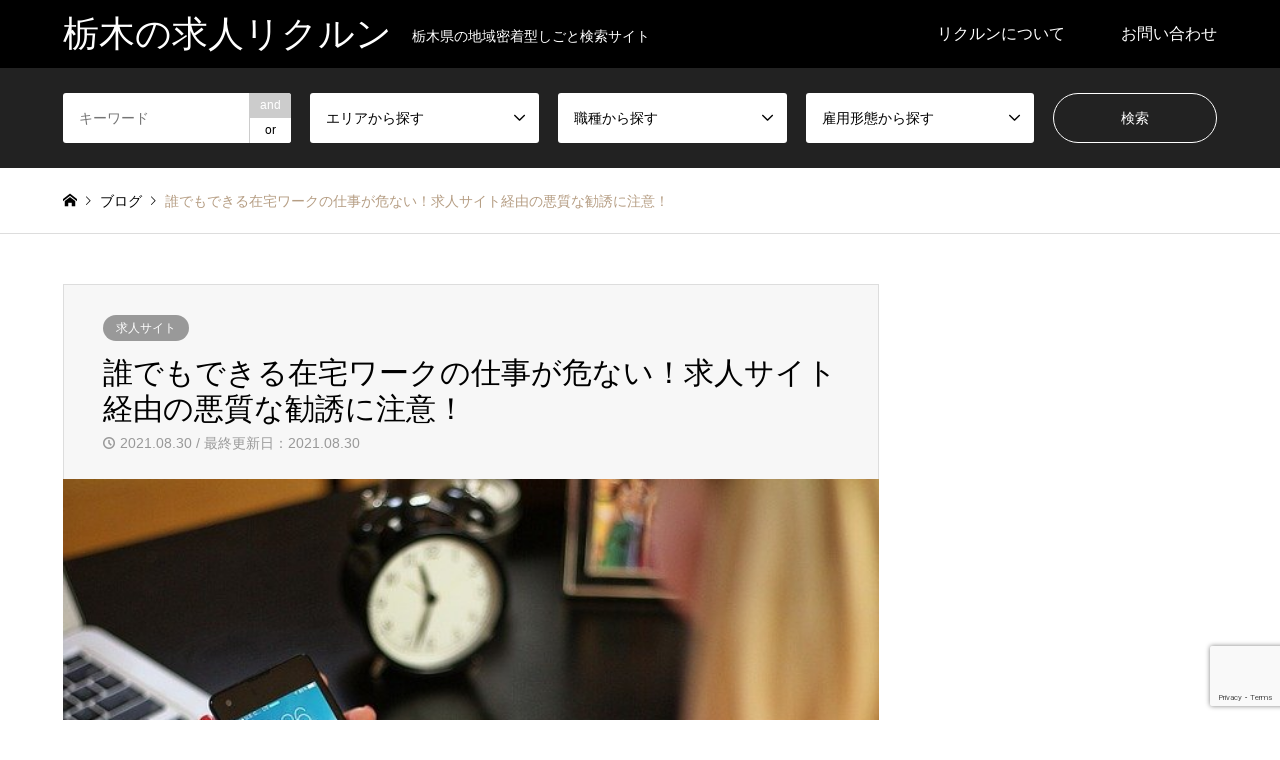

--- FILE ---
content_type: text/html; charset=UTF-8
request_url: https://katachi-recruit.com/job-site/
body_size: 24022
content:
<!DOCTYPE html>
<html dir="ltr" lang="ja" prefix="og: https://ogp.me/ns#">
<head>
<meta charset="UTF-8">
<!--[if IE]><meta http-equiv="X-UA-Compatible" content="IE=edge"><![endif]-->
<meta name="viewport" content="width=device-width">
<title>誰でもできる在宅ワークの仕事が危ない！求人サイト経由の悪質な勧誘に注意！ - 栃木の求人リクルン</title>
<meta name="description" content="indeedさんやジモティーさんなどの大手求人サイトで悪質な求人案件が後を絶ちません。誰でもできる在宅ワークの仕事を紹介します！と悪質な勧誘対策として、実際にあったケースをご紹介しています。">
<link rel="pingback" href="https://katachi-recruit.com/xmlrpc.php">

		<!-- All in One SEO 4.9.3 - aioseo.com -->
	<meta name="description" content="昨今、インターネット上の求人サイトが増え、求人募集が数多く掲載されています。 様々な業種の求人募" />
	<meta name="robots" content="max-image-preview:large" />
	<meta name="author" content="リクルン担当 小野"/>
	<link rel="canonical" href="https://katachi-recruit.com/job-site/" />
	<meta name="generator" content="All in One SEO (AIOSEO) 4.9.3" />
		<meta property="og:locale" content="ja_JP" />
		<meta property="og:site_name" content="栃木の求人リクルン - 栃木県の地域密着型しごと検索サイト" />
		<meta property="og:type" content="article" />
		<meta property="og:title" content="誰でもできる在宅ワークの仕事が危ない！求人サイト経由の悪質な勧誘に注意！ - 栃木の求人リクルン" />
		<meta property="og:description" content="昨今、インターネット上の求人サイトが増え、求人募集が数多く掲載されています。 様々な業種の求人募" />
		<meta property="og:url" content="https://katachi-recruit.com/job-site/" />
		<meta property="article:published_time" content="2021-08-30T08:20:49+00:00" />
		<meta property="article:modified_time" content="2021-08-30T08:31:02+00:00" />
		<meta name="twitter:card" content="summary" />
		<meta name="twitter:title" content="誰でもできる在宅ワークの仕事が危ない！求人サイト経由の悪質な勧誘に注意！ - 栃木の求人リクルン" />
		<meta name="twitter:description" content="昨今、インターネット上の求人サイトが増え、求人募集が数多く掲載されています。 様々な業種の求人募" />
		<script type="application/ld+json" class="aioseo-schema">
			{"@context":"https:\/\/schema.org","@graph":[{"@type":"BlogPosting","@id":"https:\/\/katachi-recruit.com\/job-site\/#blogposting","name":"\u8ab0\u3067\u3082\u3067\u304d\u308b\u5728\u5b85\u30ef\u30fc\u30af\u306e\u4ed5\u4e8b\u304c\u5371\u306a\u3044\uff01\u6c42\u4eba\u30b5\u30a4\u30c8\u7d4c\u7531\u306e\u60aa\u8cea\u306a\u52e7\u8a98\u306b\u6ce8\u610f\uff01 - \u6803\u6728\u306e\u6c42\u4eba\u30ea\u30af\u30eb\u30f3","headline":"\u8ab0\u3067\u3082\u3067\u304d\u308b\u5728\u5b85\u30ef\u30fc\u30af\u306e\u4ed5\u4e8b\u304c\u5371\u306a\u3044\uff01\u6c42\u4eba\u30b5\u30a4\u30c8\u7d4c\u7531\u306e\u60aa\u8cea\u306a\u52e7\u8a98\u306b\u6ce8\u610f\uff01","author":{"@id":"https:\/\/katachi-recruit.com\/author\/katariku\/#author"},"publisher":{"@id":"https:\/\/katachi-recruit.com\/#organization"},"image":{"@type":"ImageObject","url":"https:\/\/katachi-recruit.com\/wp-content\/uploads\/2021\/08\/work-desk-1205159_640.jpg","width":640,"height":439},"datePublished":"2021-08-30T17:20:49+09:00","dateModified":"2021-08-30T17:31:02+09:00","inLanguage":"ja","mainEntityOfPage":{"@id":"https:\/\/katachi-recruit.com\/job-site\/#webpage"},"isPartOf":{"@id":"https:\/\/katachi-recruit.com\/job-site\/#webpage"},"articleSection":"\u6c42\u4eba\u30b5\u30a4\u30c8, indeed, \u30a4\u30f3\u30c7\u30a3\u30fc\u30c9, \u30b8\u30e2\u30c6\u30a3\u30fc, \u526f\u696d, \u52e7\u8a98, \u5728\u5b85\u30ef\u30fc\u30af, \u60aa\u8cea, \u696d\u52d9\u59d4\u8a17, \u696d\u52d9\u63d0\u4f9b\u8a98\u5f15\u8ca9\u58f2\u53d6\u5f15, \u6c42\u4eba\u30b5\u30a4\u30c8, \u9055\u6cd5, \u6c42\u4eba\u30b5\u30a4\u30c8"},{"@type":"BreadcrumbList","@id":"https:\/\/katachi-recruit.com\/job-site\/#breadcrumblist","itemListElement":[{"@type":"ListItem","@id":"https:\/\/katachi-recruit.com#listItem","position":1,"name":"\u30db\u30fc\u30e0","item":"https:\/\/katachi-recruit.com","nextItem":{"@type":"ListItem","@id":"https:\/\/katachi-recruit.com\/category\/%e6%b1%82%e4%ba%ba%e3%82%b5%e3%82%a4%e3%83%88\/#listItem","name":"\u6c42\u4eba\u30b5\u30a4\u30c8"}},{"@type":"ListItem","@id":"https:\/\/katachi-recruit.com\/category\/%e6%b1%82%e4%ba%ba%e3%82%b5%e3%82%a4%e3%83%88\/#listItem","position":2,"name":"\u6c42\u4eba\u30b5\u30a4\u30c8","item":"https:\/\/katachi-recruit.com\/category\/%e6%b1%82%e4%ba%ba%e3%82%b5%e3%82%a4%e3%83%88\/","nextItem":{"@type":"ListItem","@id":"https:\/\/katachi-recruit.com\/job-site\/#listItem","name":"\u8ab0\u3067\u3082\u3067\u304d\u308b\u5728\u5b85\u30ef\u30fc\u30af\u306e\u4ed5\u4e8b\u304c\u5371\u306a\u3044\uff01\u6c42\u4eba\u30b5\u30a4\u30c8\u7d4c\u7531\u306e\u60aa\u8cea\u306a\u52e7\u8a98\u306b\u6ce8\u610f\uff01"},"previousItem":{"@type":"ListItem","@id":"https:\/\/katachi-recruit.com#listItem","name":"\u30db\u30fc\u30e0"}},{"@type":"ListItem","@id":"https:\/\/katachi-recruit.com\/job-site\/#listItem","position":3,"name":"\u8ab0\u3067\u3082\u3067\u304d\u308b\u5728\u5b85\u30ef\u30fc\u30af\u306e\u4ed5\u4e8b\u304c\u5371\u306a\u3044\uff01\u6c42\u4eba\u30b5\u30a4\u30c8\u7d4c\u7531\u306e\u60aa\u8cea\u306a\u52e7\u8a98\u306b\u6ce8\u610f\uff01","previousItem":{"@type":"ListItem","@id":"https:\/\/katachi-recruit.com\/category\/%e6%b1%82%e4%ba%ba%e3%82%b5%e3%82%a4%e3%83%88\/#listItem","name":"\u6c42\u4eba\u30b5\u30a4\u30c8"}}]},{"@type":"Organization","@id":"https:\/\/katachi-recruit.com\/#organization","name":"\u30ea\u30af\u30eb\u30f3","description":"\u6803\u6728\u770c\u306e\u5730\u57df\u5bc6\u7740\u578b\u3057\u3054\u3068\u691c\u7d22\u30b5\u30a4\u30c8","url":"https:\/\/katachi-recruit.com\/"},{"@type":"Person","@id":"https:\/\/katachi-recruit.com\/author\/katariku\/#author","url":"https:\/\/katachi-recruit.com\/author\/katariku\/","name":"\u30ea\u30af\u30eb\u30f3\u62c5\u5f53 \u5c0f\u91ce","image":{"@type":"ImageObject","@id":"https:\/\/katachi-recruit.com\/job-site\/#authorImage","url":"https:\/\/katachi-recruit.com\/wp-content\/uploads\/2021\/04\/IMG_3712-150x150.jpg","width":96,"height":96,"caption":"\u30ea\u30af\u30eb\u30f3\u62c5\u5f53 \u5c0f\u91ce"}},{"@type":"WebPage","@id":"https:\/\/katachi-recruit.com\/job-site\/#webpage","url":"https:\/\/katachi-recruit.com\/job-site\/","name":"\u8ab0\u3067\u3082\u3067\u304d\u308b\u5728\u5b85\u30ef\u30fc\u30af\u306e\u4ed5\u4e8b\u304c\u5371\u306a\u3044\uff01\u6c42\u4eba\u30b5\u30a4\u30c8\u7d4c\u7531\u306e\u60aa\u8cea\u306a\u52e7\u8a98\u306b\u6ce8\u610f\uff01 - \u6803\u6728\u306e\u6c42\u4eba\u30ea\u30af\u30eb\u30f3","description":"\u6628\u4eca\u3001\u30a4\u30f3\u30bf\u30fc\u30cd\u30c3\u30c8\u4e0a\u306e\u6c42\u4eba\u30b5\u30a4\u30c8\u304c\u5897\u3048\u3001\u6c42\u4eba\u52df\u96c6\u304c\u6570\u591a\u304f\u63b2\u8f09\u3055\u308c\u3066\u3044\u307e\u3059\u3002 \u69d8\u3005\u306a\u696d\u7a2e\u306e\u6c42\u4eba\u52df","inLanguage":"ja","isPartOf":{"@id":"https:\/\/katachi-recruit.com\/#website"},"breadcrumb":{"@id":"https:\/\/katachi-recruit.com\/job-site\/#breadcrumblist"},"author":{"@id":"https:\/\/katachi-recruit.com\/author\/katariku\/#author"},"creator":{"@id":"https:\/\/katachi-recruit.com\/author\/katariku\/#author"},"image":{"@type":"ImageObject","url":"https:\/\/katachi-recruit.com\/wp-content\/uploads\/2021\/08\/work-desk-1205159_640.jpg","@id":"https:\/\/katachi-recruit.com\/job-site\/#mainImage","width":640,"height":439},"primaryImageOfPage":{"@id":"https:\/\/katachi-recruit.com\/job-site\/#mainImage"},"datePublished":"2021-08-30T17:20:49+09:00","dateModified":"2021-08-30T17:31:02+09:00"},{"@type":"WebSite","@id":"https:\/\/katachi-recruit.com\/#website","url":"https:\/\/katachi-recruit.com\/","name":"\u30ea\u30af\u30eb\u30f3","description":"\u6803\u6728\u770c\u306e\u5730\u57df\u5bc6\u7740\u578b\u3057\u3054\u3068\u691c\u7d22\u30b5\u30a4\u30c8","inLanguage":"ja","publisher":{"@id":"https:\/\/katachi-recruit.com\/#organization"}}]}
		</script>
		<!-- All in One SEO -->

<link rel="alternate" type="application/rss+xml" title="栃木の求人リクルン &raquo; フィード" href="https://katachi-recruit.com/feed/" />
<link rel="alternate" type="application/rss+xml" title="栃木の求人リクルン &raquo; コメントフィード" href="https://katachi-recruit.com/comments/feed/" />
<link rel="alternate" title="oEmbed (JSON)" type="application/json+oembed" href="https://katachi-recruit.com/wp-json/oembed/1.0/embed?url=https%3A%2F%2Fkatachi-recruit.com%2Fjob-site%2F" />
<link rel="alternate" title="oEmbed (XML)" type="text/xml+oembed" href="https://katachi-recruit.com/wp-json/oembed/1.0/embed?url=https%3A%2F%2Fkatachi-recruit.com%2Fjob-site%2F&#038;format=xml" />
<style id='wp-img-auto-sizes-contain-inline-css' type='text/css'>
img:is([sizes=auto i],[sizes^="auto," i]){contain-intrinsic-size:3000px 1500px}
/*# sourceURL=wp-img-auto-sizes-contain-inline-css */
</style>
<link rel='stylesheet' id='style-css' href='https://katachi-recruit.com/wp-content/themes/gensen_tcd050/style.css?ver=1.20' type='text/css' media='all' />
<style id='wp-emoji-styles-inline-css' type='text/css'>

	img.wp-smiley, img.emoji {
		display: inline !important;
		border: none !important;
		box-shadow: none !important;
		height: 1em !important;
		width: 1em !important;
		margin: 0 0.07em !important;
		vertical-align: -0.1em !important;
		background: none !important;
		padding: 0 !important;
	}
/*# sourceURL=wp-emoji-styles-inline-css */
</style>
<style id='wp-block-library-inline-css' type='text/css'>
:root{--wp-block-synced-color:#7a00df;--wp-block-synced-color--rgb:122,0,223;--wp-bound-block-color:var(--wp-block-synced-color);--wp-editor-canvas-background:#ddd;--wp-admin-theme-color:#007cba;--wp-admin-theme-color--rgb:0,124,186;--wp-admin-theme-color-darker-10:#006ba1;--wp-admin-theme-color-darker-10--rgb:0,107,160.5;--wp-admin-theme-color-darker-20:#005a87;--wp-admin-theme-color-darker-20--rgb:0,90,135;--wp-admin-border-width-focus:2px}@media (min-resolution:192dpi){:root{--wp-admin-border-width-focus:1.5px}}.wp-element-button{cursor:pointer}:root .has-very-light-gray-background-color{background-color:#eee}:root .has-very-dark-gray-background-color{background-color:#313131}:root .has-very-light-gray-color{color:#eee}:root .has-very-dark-gray-color{color:#313131}:root .has-vivid-green-cyan-to-vivid-cyan-blue-gradient-background{background:linear-gradient(135deg,#00d084,#0693e3)}:root .has-purple-crush-gradient-background{background:linear-gradient(135deg,#34e2e4,#4721fb 50%,#ab1dfe)}:root .has-hazy-dawn-gradient-background{background:linear-gradient(135deg,#faaca8,#dad0ec)}:root .has-subdued-olive-gradient-background{background:linear-gradient(135deg,#fafae1,#67a671)}:root .has-atomic-cream-gradient-background{background:linear-gradient(135deg,#fdd79a,#004a59)}:root .has-nightshade-gradient-background{background:linear-gradient(135deg,#330968,#31cdcf)}:root .has-midnight-gradient-background{background:linear-gradient(135deg,#020381,#2874fc)}:root{--wp--preset--font-size--normal:16px;--wp--preset--font-size--huge:42px}.has-regular-font-size{font-size:1em}.has-larger-font-size{font-size:2.625em}.has-normal-font-size{font-size:var(--wp--preset--font-size--normal)}.has-huge-font-size{font-size:var(--wp--preset--font-size--huge)}.has-text-align-center{text-align:center}.has-text-align-left{text-align:left}.has-text-align-right{text-align:right}.has-fit-text{white-space:nowrap!important}#end-resizable-editor-section{display:none}.aligncenter{clear:both}.items-justified-left{justify-content:flex-start}.items-justified-center{justify-content:center}.items-justified-right{justify-content:flex-end}.items-justified-space-between{justify-content:space-between}.screen-reader-text{border:0;clip-path:inset(50%);height:1px;margin:-1px;overflow:hidden;padding:0;position:absolute;width:1px;word-wrap:normal!important}.screen-reader-text:focus{background-color:#ddd;clip-path:none;color:#444;display:block;font-size:1em;height:auto;left:5px;line-height:normal;padding:15px 23px 14px;text-decoration:none;top:5px;width:auto;z-index:100000}html :where(.has-border-color){border-style:solid}html :where([style*=border-top-color]){border-top-style:solid}html :where([style*=border-right-color]){border-right-style:solid}html :where([style*=border-bottom-color]){border-bottom-style:solid}html :where([style*=border-left-color]){border-left-style:solid}html :where([style*=border-width]){border-style:solid}html :where([style*=border-top-width]){border-top-style:solid}html :where([style*=border-right-width]){border-right-style:solid}html :where([style*=border-bottom-width]){border-bottom-style:solid}html :where([style*=border-left-width]){border-left-style:solid}html :where(img[class*=wp-image-]){height:auto;max-width:100%}:where(figure){margin:0 0 1em}html :where(.is-position-sticky){--wp-admin--admin-bar--position-offset:var(--wp-admin--admin-bar--height,0px)}@media screen and (max-width:600px){html :where(.is-position-sticky){--wp-admin--admin-bar--position-offset:0px}}

/*# sourceURL=wp-block-library-inline-css */
</style><style id='global-styles-inline-css' type='text/css'>
:root{--wp--preset--aspect-ratio--square: 1;--wp--preset--aspect-ratio--4-3: 4/3;--wp--preset--aspect-ratio--3-4: 3/4;--wp--preset--aspect-ratio--3-2: 3/2;--wp--preset--aspect-ratio--2-3: 2/3;--wp--preset--aspect-ratio--16-9: 16/9;--wp--preset--aspect-ratio--9-16: 9/16;--wp--preset--color--black: #000000;--wp--preset--color--cyan-bluish-gray: #abb8c3;--wp--preset--color--white: #ffffff;--wp--preset--color--pale-pink: #f78da7;--wp--preset--color--vivid-red: #cf2e2e;--wp--preset--color--luminous-vivid-orange: #ff6900;--wp--preset--color--luminous-vivid-amber: #fcb900;--wp--preset--color--light-green-cyan: #7bdcb5;--wp--preset--color--vivid-green-cyan: #00d084;--wp--preset--color--pale-cyan-blue: #8ed1fc;--wp--preset--color--vivid-cyan-blue: #0693e3;--wp--preset--color--vivid-purple: #9b51e0;--wp--preset--gradient--vivid-cyan-blue-to-vivid-purple: linear-gradient(135deg,rgb(6,147,227) 0%,rgb(155,81,224) 100%);--wp--preset--gradient--light-green-cyan-to-vivid-green-cyan: linear-gradient(135deg,rgb(122,220,180) 0%,rgb(0,208,130) 100%);--wp--preset--gradient--luminous-vivid-amber-to-luminous-vivid-orange: linear-gradient(135deg,rgb(252,185,0) 0%,rgb(255,105,0) 100%);--wp--preset--gradient--luminous-vivid-orange-to-vivid-red: linear-gradient(135deg,rgb(255,105,0) 0%,rgb(207,46,46) 100%);--wp--preset--gradient--very-light-gray-to-cyan-bluish-gray: linear-gradient(135deg,rgb(238,238,238) 0%,rgb(169,184,195) 100%);--wp--preset--gradient--cool-to-warm-spectrum: linear-gradient(135deg,rgb(74,234,220) 0%,rgb(151,120,209) 20%,rgb(207,42,186) 40%,rgb(238,44,130) 60%,rgb(251,105,98) 80%,rgb(254,248,76) 100%);--wp--preset--gradient--blush-light-purple: linear-gradient(135deg,rgb(255,206,236) 0%,rgb(152,150,240) 100%);--wp--preset--gradient--blush-bordeaux: linear-gradient(135deg,rgb(254,205,165) 0%,rgb(254,45,45) 50%,rgb(107,0,62) 100%);--wp--preset--gradient--luminous-dusk: linear-gradient(135deg,rgb(255,203,112) 0%,rgb(199,81,192) 50%,rgb(65,88,208) 100%);--wp--preset--gradient--pale-ocean: linear-gradient(135deg,rgb(255,245,203) 0%,rgb(182,227,212) 50%,rgb(51,167,181) 100%);--wp--preset--gradient--electric-grass: linear-gradient(135deg,rgb(202,248,128) 0%,rgb(113,206,126) 100%);--wp--preset--gradient--midnight: linear-gradient(135deg,rgb(2,3,129) 0%,rgb(40,116,252) 100%);--wp--preset--font-size--small: 13px;--wp--preset--font-size--medium: 20px;--wp--preset--font-size--large: 36px;--wp--preset--font-size--x-large: 42px;--wp--preset--spacing--20: 0.44rem;--wp--preset--spacing--30: 0.67rem;--wp--preset--spacing--40: 1rem;--wp--preset--spacing--50: 1.5rem;--wp--preset--spacing--60: 2.25rem;--wp--preset--spacing--70: 3.38rem;--wp--preset--spacing--80: 5.06rem;--wp--preset--shadow--natural: 6px 6px 9px rgba(0, 0, 0, 0.2);--wp--preset--shadow--deep: 12px 12px 50px rgba(0, 0, 0, 0.4);--wp--preset--shadow--sharp: 6px 6px 0px rgba(0, 0, 0, 0.2);--wp--preset--shadow--outlined: 6px 6px 0px -3px rgb(255, 255, 255), 6px 6px rgb(0, 0, 0);--wp--preset--shadow--crisp: 6px 6px 0px rgb(0, 0, 0);}:where(.is-layout-flex){gap: 0.5em;}:where(.is-layout-grid){gap: 0.5em;}body .is-layout-flex{display: flex;}.is-layout-flex{flex-wrap: wrap;align-items: center;}.is-layout-flex > :is(*, div){margin: 0;}body .is-layout-grid{display: grid;}.is-layout-grid > :is(*, div){margin: 0;}:where(.wp-block-columns.is-layout-flex){gap: 2em;}:where(.wp-block-columns.is-layout-grid){gap: 2em;}:where(.wp-block-post-template.is-layout-flex){gap: 1.25em;}:where(.wp-block-post-template.is-layout-grid){gap: 1.25em;}.has-black-color{color: var(--wp--preset--color--black) !important;}.has-cyan-bluish-gray-color{color: var(--wp--preset--color--cyan-bluish-gray) !important;}.has-white-color{color: var(--wp--preset--color--white) !important;}.has-pale-pink-color{color: var(--wp--preset--color--pale-pink) !important;}.has-vivid-red-color{color: var(--wp--preset--color--vivid-red) !important;}.has-luminous-vivid-orange-color{color: var(--wp--preset--color--luminous-vivid-orange) !important;}.has-luminous-vivid-amber-color{color: var(--wp--preset--color--luminous-vivid-amber) !important;}.has-light-green-cyan-color{color: var(--wp--preset--color--light-green-cyan) !important;}.has-vivid-green-cyan-color{color: var(--wp--preset--color--vivid-green-cyan) !important;}.has-pale-cyan-blue-color{color: var(--wp--preset--color--pale-cyan-blue) !important;}.has-vivid-cyan-blue-color{color: var(--wp--preset--color--vivid-cyan-blue) !important;}.has-vivid-purple-color{color: var(--wp--preset--color--vivid-purple) !important;}.has-black-background-color{background-color: var(--wp--preset--color--black) !important;}.has-cyan-bluish-gray-background-color{background-color: var(--wp--preset--color--cyan-bluish-gray) !important;}.has-white-background-color{background-color: var(--wp--preset--color--white) !important;}.has-pale-pink-background-color{background-color: var(--wp--preset--color--pale-pink) !important;}.has-vivid-red-background-color{background-color: var(--wp--preset--color--vivid-red) !important;}.has-luminous-vivid-orange-background-color{background-color: var(--wp--preset--color--luminous-vivid-orange) !important;}.has-luminous-vivid-amber-background-color{background-color: var(--wp--preset--color--luminous-vivid-amber) !important;}.has-light-green-cyan-background-color{background-color: var(--wp--preset--color--light-green-cyan) !important;}.has-vivid-green-cyan-background-color{background-color: var(--wp--preset--color--vivid-green-cyan) !important;}.has-pale-cyan-blue-background-color{background-color: var(--wp--preset--color--pale-cyan-blue) !important;}.has-vivid-cyan-blue-background-color{background-color: var(--wp--preset--color--vivid-cyan-blue) !important;}.has-vivid-purple-background-color{background-color: var(--wp--preset--color--vivid-purple) !important;}.has-black-border-color{border-color: var(--wp--preset--color--black) !important;}.has-cyan-bluish-gray-border-color{border-color: var(--wp--preset--color--cyan-bluish-gray) !important;}.has-white-border-color{border-color: var(--wp--preset--color--white) !important;}.has-pale-pink-border-color{border-color: var(--wp--preset--color--pale-pink) !important;}.has-vivid-red-border-color{border-color: var(--wp--preset--color--vivid-red) !important;}.has-luminous-vivid-orange-border-color{border-color: var(--wp--preset--color--luminous-vivid-orange) !important;}.has-luminous-vivid-amber-border-color{border-color: var(--wp--preset--color--luminous-vivid-amber) !important;}.has-light-green-cyan-border-color{border-color: var(--wp--preset--color--light-green-cyan) !important;}.has-vivid-green-cyan-border-color{border-color: var(--wp--preset--color--vivid-green-cyan) !important;}.has-pale-cyan-blue-border-color{border-color: var(--wp--preset--color--pale-cyan-blue) !important;}.has-vivid-cyan-blue-border-color{border-color: var(--wp--preset--color--vivid-cyan-blue) !important;}.has-vivid-purple-border-color{border-color: var(--wp--preset--color--vivid-purple) !important;}.has-vivid-cyan-blue-to-vivid-purple-gradient-background{background: var(--wp--preset--gradient--vivid-cyan-blue-to-vivid-purple) !important;}.has-light-green-cyan-to-vivid-green-cyan-gradient-background{background: var(--wp--preset--gradient--light-green-cyan-to-vivid-green-cyan) !important;}.has-luminous-vivid-amber-to-luminous-vivid-orange-gradient-background{background: var(--wp--preset--gradient--luminous-vivid-amber-to-luminous-vivid-orange) !important;}.has-luminous-vivid-orange-to-vivid-red-gradient-background{background: var(--wp--preset--gradient--luminous-vivid-orange-to-vivid-red) !important;}.has-very-light-gray-to-cyan-bluish-gray-gradient-background{background: var(--wp--preset--gradient--very-light-gray-to-cyan-bluish-gray) !important;}.has-cool-to-warm-spectrum-gradient-background{background: var(--wp--preset--gradient--cool-to-warm-spectrum) !important;}.has-blush-light-purple-gradient-background{background: var(--wp--preset--gradient--blush-light-purple) !important;}.has-blush-bordeaux-gradient-background{background: var(--wp--preset--gradient--blush-bordeaux) !important;}.has-luminous-dusk-gradient-background{background: var(--wp--preset--gradient--luminous-dusk) !important;}.has-pale-ocean-gradient-background{background: var(--wp--preset--gradient--pale-ocean) !important;}.has-electric-grass-gradient-background{background: var(--wp--preset--gradient--electric-grass) !important;}.has-midnight-gradient-background{background: var(--wp--preset--gradient--midnight) !important;}.has-small-font-size{font-size: var(--wp--preset--font-size--small) !important;}.has-medium-font-size{font-size: var(--wp--preset--font-size--medium) !important;}.has-large-font-size{font-size: var(--wp--preset--font-size--large) !important;}.has-x-large-font-size{font-size: var(--wp--preset--font-size--x-large) !important;}
/*# sourceURL=global-styles-inline-css */
</style>

<style id='classic-theme-styles-inline-css' type='text/css'>
/*! This file is auto-generated */
.wp-block-button__link{color:#fff;background-color:#32373c;border-radius:9999px;box-shadow:none;text-decoration:none;padding:calc(.667em + 2px) calc(1.333em + 2px);font-size:1.125em}.wp-block-file__button{background:#32373c;color:#fff;text-decoration:none}
/*# sourceURL=/wp-includes/css/classic-themes.min.css */
</style>
<link rel='stylesheet' id='liquid-block-speech-css' href='https://katachi-recruit.com/wp-content/plugins/liquid-speech-balloon/css/block.css?ver=6.9' type='text/css' media='all' />
<link rel='stylesheet' id='contact-form-7-css' href='https://katachi-recruit.com/wp-content/plugins/contact-form-7/includes/css/styles.css?ver=6.1.4' type='text/css' media='all' />
<link rel='stylesheet' id='toc-screen-css' href='https://katachi-recruit.com/wp-content/plugins/table-of-contents-plus/screen.min.css?ver=2411.1' type='text/css' media='all' />
<link rel='stylesheet' id='tcd-maps-css' href='https://katachi-recruit.com/wp-content/plugins/tcd-google-maps/admin.css?ver=6.9' type='text/css' media='all' />
<link rel='stylesheet' id='ppress-frontend-css' href='https://katachi-recruit.com/wp-content/plugins/wp-user-avatar/assets/css/frontend.min.css?ver=4.16.8' type='text/css' media='all' />
<link rel='stylesheet' id='ppress-flatpickr-css' href='https://katachi-recruit.com/wp-content/plugins/wp-user-avatar/assets/flatpickr/flatpickr.min.css?ver=4.16.8' type='text/css' media='all' />
<link rel='stylesheet' id='ppress-select2-css' href='https://katachi-recruit.com/wp-content/plugins/wp-user-avatar/assets/select2/select2.min.css?ver=6.9' type='text/css' media='all' />
<script type="text/javascript" src="https://katachi-recruit.com/wp-includes/js/jquery/jquery.min.js?ver=3.7.1" id="jquery-core-js"></script>
<script type="text/javascript" src="https://katachi-recruit.com/wp-includes/js/jquery/jquery-migrate.min.js?ver=3.4.1" id="jquery-migrate-js"></script>
<script type="text/javascript" src="https://katachi-recruit.com/wp-content/plugins/catch_the_adtools/lib/adtools.js?ver=6.9" id="adtools-script-js"></script>
<script type="text/javascript" src="https://katachi-recruit.com/wp-content/plugins/wp-user-avatar/assets/flatpickr/flatpickr.min.js?ver=4.16.8" id="ppress-flatpickr-js"></script>
<script type="text/javascript" src="https://katachi-recruit.com/wp-content/plugins/wp-user-avatar/assets/select2/select2.min.js?ver=4.16.8" id="ppress-select2-js"></script>
<link rel="https://api.w.org/" href="https://katachi-recruit.com/wp-json/" /><link rel="alternate" title="JSON" type="application/json" href="https://katachi-recruit.com/wp-json/wp/v2/posts/126" /><link rel='shortlink' href='https://katachi-recruit.com/?p=126' />
<meta name="cdp-version" content="1.5.0" /><style type="text/css">.liquid-speech-balloon-00 .liquid-speech-balloon-avatar { background-image: url("http://katachi-recruit.com/wp-content/uploads/2023/04/logo_20230413.png"); } .liquid-speech-balloon-00 .liquid-speech-balloon-avatar::after { content: "小野"; } </style>

<link rel="stylesheet" href="https://katachi-recruit.com/wp-content/themes/gensen_tcd050/css/design-plus.css?ver=1.20">
<link rel="stylesheet" href="https://katachi-recruit.com/wp-content/themes/gensen_tcd050/css/sns-botton.css?ver=1.20">
<link rel="stylesheet" href="https://katachi-recruit.com/wp-content/themes/gensen_tcd050/css/responsive.css?ver=1.20">
<link rel="stylesheet" href="https://katachi-recruit.com/wp-content/themes/gensen_tcd050/css/footer-bar.css?ver=1.20">

<script src="https://katachi-recruit.com/wp-content/themes/gensen_tcd050/js/jquery.easing.1.3.js?ver=1.20"></script>
<script src="https://katachi-recruit.com/wp-content/themes/gensen_tcd050/js/jquery.textOverflowEllipsis.js?ver=1.20"></script>
<script src="https://katachi-recruit.com/wp-content/themes/gensen_tcd050/js/jscript.js?ver=1.20"></script>
<script src="https://katachi-recruit.com/wp-content/themes/gensen_tcd050/js/comment.js?ver=1.20"></script>
<script src="https://katachi-recruit.com/wp-content/themes/gensen_tcd050/js/jquery.chosen.min.js?ver=1.20"></script>
<link rel="stylesheet" href="https://katachi-recruit.com/wp-content/themes/gensen_tcd050/css/jquery.chosen.css?ver=1.20">

<style type="text/css">
body, input, textarea, select { font-family: Arial, "Hiragino Kaku Gothic ProN", "ヒラギノ角ゴ ProN W3", "メイリオ", Meiryo, sans-serif; }
.rich_font { font-family: "Times New Roman" , "游明朝" , "Yu Mincho" , "游明朝体" , "YuMincho" , "ヒラギノ明朝 Pro W3" , "Hiragino Mincho Pro" , "HiraMinProN-W3" , "HGS明朝E" , "ＭＳ Ｐ明朝" , "MS PMincho" , serif; font-weight:500; }

#header_logo #logo_text .logo { font-size:36px; }
#header_logo_fix #logo_text_fixed .logo { font-size:36px; }
#footer_logo .logo_text { font-size:36px; }
#post_title { font-size:30px; }
.post_content { font-size:14px; }
#archive_headline { font-size:42px; }
#archive_desc { font-size:14px; }
  
@media screen and (max-width:1024px) {
  #header_logo #logo_text .logo { font-size:26px; }
  #header_logo_fix #logo_text_fixed .logo { font-size:26px; }
  #footer_logo .logo_text { font-size:26px; }
  #post_title { font-size:16px; }
  .post_content { font-size:14px; }
  #archive_headline { font-size:20px; }
  #archive_desc { font-size:14px; }
}


#site_wrap { display:none; }
#site_loader_overlay {
  background: #fff;
  opacity: 1;
  position: fixed;
  top: 0px;
  left: 0px;
  width: 100%;
  height: 100%;
  width: 100vw;
  height: 100vh;
  z-index: 99999;
}

/* type1 */
#site_loader_animation {
  margin: -25.5px 0 0 -25.5px;
  width: 48px;
  height: 48px;
  font-size: 10px;
  text-indent: -9999em;
  position: fixed;
  top: 50%;
  left: 50%;
  border: 3px solid rgba(30,115,190,0.2);
  border-top-color: #1e73be;
  border-radius: 50%;
  -webkit-animation: loading-circle 1.1s infinite linear;
  animation: loading-circle 1.1s infinite linear;
}
@-webkit-keyframes loading-circle {
  0% { -webkit-transform: rotate(0deg); transform: rotate(0deg); }
  100% { -webkit-transform: rotate(360deg); transform: rotate(360deg); }
}
@keyframes loading-circle {
  0% { -webkit-transform: rotate(0deg); transform: rotate(0deg); }
  100% { -webkit-transform: rotate(360deg); transform: rotate(360deg);
  }
}


.image {
overflow: hidden;
-webkit-backface-visibility: hidden;
backface-visibility: hidden;
-webkit-transition-duration: .35s;
-moz-transition-duration: .35s;
-ms-transition-duration: .35s;
-o-transition-duration: .35s;
transition-duration: .35s;
}
.image img {
-webkit-backface-visibility: hidden;
backface-visibility: hidden;
-webkit-transform: scale(1);
-webkit-transition-property: opacity, scale, -webkit-transform, transform;
-webkit-transition-duration: .35s;
-moz-transform: scale(1);
-moz-transition-property: opacity, scale, -moz-transform, transform;
-moz-transition-duration: .35s;
-ms-transform: scale(1);
-ms-transition-property: opacity, scale, -ms-transform, transform;
-ms-transition-duration: .35s;
-o-transform: scale(1);
-o-transition-property: opacity, scale, -o-transform, transform;
-o-transition-duration: .35s;
transform: scale(1);
transition-property: opacity, scale, transform;
transition-duration: .35s;
}
.image:hover img, a:hover .image img {
-webkit-transform: scale(1.2);
-moz-transform: scale(1.2);
-ms-transform: scale(1.2);
-o-transform: scale(1.2);
transform: scale(1.2);
}
.introduce_list_col a:hover .image img {
-webkit-transform: scale(1.2) translate3d(-41.66%, 0, 0);
-moz-transform: scale(1.2) translate3d(-41.66%, 0, 0);
-ms-transform: scale(1.2) translate3d(-41.66%, 0, 0);
-o-transform: scale(1.2) translate3d(-41.66%, 0, 0);
transform: scale(1.2) translate3d(-41.66%, 0, 0);
}


.archive_filter .button input:hover, .archive_sort dt,#post_pagination p, #post_pagination a:hover, #return_top a, .c-pw__btn,
#comment_header ul li a:hover, #comment_header ul li.comment_switch_active a, #comment_header #comment_closed p,
#introduce_slider .slick-dots li button:hover, #introduce_slider .slick-dots li.slick-active button
{ background-color:#1e73be; }

#comment_header ul li.comment_switch_active a, #comment_header #comment_closed p, #guest_info input:focus, #comment_textarea textarea:focus
{ border-color:#1e73be; }

#comment_header ul li.comment_switch_active a:after, #comment_header #comment_closed p:after
{ border-color:#1e73be transparent transparent transparent; }

.header_search_inputs .chosen-results li[data-option-array-index="0"]
{ background-color:#1e73be !important; border-color:#1e73be; }

a:hover, #bread_crumb li a:hover, #bread_crumb li.home a:hover:before, #bread_crumb li.last,
#archive_headline, .archive_header .headline, .archive_filter_headline, #related_post .headline,
#introduce_header .headline, .introduce_list_col .info .title, .introduce_archive_banner_link a:hover,
#recent_news .headline, #recent_news li a:hover, #comment_headline,
.side_headline,.widget_block .wp-block-heading, ul.banner_list li a:hover .caption, .footer_headline, .footer_widget a:hover,
#index_news .entry-date, #recent_news .show_date li .date, .cb_content-carousel a:hover .image .title,#index_news_mobile .entry-date
{ color:#1e73be; }

.cb_content-blog_list .archive_link a{ background-color:#1e73be; }
#index_news_mobile .archive_link a:hover, .cb_content-blog_list .archive_link a:hover, #load_post a:hover, #submit_comment:hover, .c-pw__btn:hover,.widget_tag_cloud .tagcloud a:hover
{ background-color:#92785f; }

#header_search select:focus, .header_search_inputs .chosen-with-drop .chosen-single span, #footer_contents a:hover, #footer_nav a:hover, #footer_social_link li:hover:before,
#header_slider .slick-arrow:hover, .cb_content-carousel .slick-arrow:hover
{ color:#92785f; }

.post_content a, .custom-html-widget a { color:#1e73be; }

#header_search, #index_header_search { background-color:#222222; }

#footer_nav { background-color:#F7F7F7; }
#footer_contents { background-color:#222222; }

#header_search_submit { background-color:rgba(0,0,0,0); }
#header_search_submit:hover { background-color:rgba(30,115,190,1.0); }
.cat-category { background-color:#999999 !important; }
.cat-category2 { background-color:#000000 !important; }
.cat-category3 { background-color:#b69e84 !important; }
.cat-area { background-color:#999999 !important; }
.cat-occupation { background-color:#000000 !important; }
.cat-employment-status { background-color:#49240d !important; }

@media only screen and (min-width:1025px) {
  #global_menu ul ul a { background-color:#1e73be; }
  #global_menu ul ul a:hover, #global_menu ul ul .current-menu-item > a { background-color:#92785f; }
  #header_top { background-color:#000000; }
  .has_header_content #header_top { background-color:rgba(0,0,0,0); }
  .fix_top.header_fix #header_top { background-color:rgba(0,0,0,0.8); }
  #header_logo a, #global_menu > ul > li > a { color:#ffffff; }
  #header_logo_fix a, .fix_top.header_fix #global_menu > ul > li > a { color:#ffffff; }
  .has_header_content #index_header_search { background-color:rgba(34,34,34,0.6); }
}
@media screen and (max-width:1024px) {
  #global_menu { background-color:#1e73be; }
  #global_menu a:hover, #global_menu .current-menu-item > a { background-color:#92785f; }
  #header_top { background-color:#000000; }
  #header_top a, #header_top a:before { color:#ffffff !important; }
  .mobile_fix_top.header_fix #header_top, .mobile_fix_top.header_fix #header.active #header_top { background-color:rgba(0,0,0,0.8); }
  .mobile_fix_top.header_fix #header_top a, .mobile_fix_top.header_fix #header_top a:before { color:#ffffff !important; }
  .archive_sort dt { color:#1e73be; }
  .post-type-archive-news #recent_news .show_date li .date { color:#1e73be; }
}


.news_headline1{margin:80px 0 25px 0; border-left:8px solid #444; border-bottom:1px dotted #999; line-height:30px; font-size:1.2em; padding:0 0 0 14px;}
.news_headline2{margin:40px 0 20px 0; border-left:6px solid #666; line-height:26px; font-size:1.1em; padding:0 0 0 12px;}
</style>

<style type="text/css"></style><style type="text/css">.saboxplugin-wrap{-webkit-box-sizing:border-box;-moz-box-sizing:border-box;-ms-box-sizing:border-box;box-sizing:border-box;border:1px solid #eee;width:100%;clear:both;display:block;overflow:hidden;word-wrap:break-word;position:relative}.saboxplugin-wrap .saboxplugin-gravatar{float:left;padding:0 20px 20px 20px}.saboxplugin-wrap .saboxplugin-gravatar img{max-width:100px;height:auto;border-radius:0;}.saboxplugin-wrap .saboxplugin-authorname{font-size:18px;line-height:1;margin:20px 0 0 20px;display:block}.saboxplugin-wrap .saboxplugin-authorname a{text-decoration:none}.saboxplugin-wrap .saboxplugin-authorname a:focus{outline:0}.saboxplugin-wrap .saboxplugin-desc{display:block;margin:5px 20px}.saboxplugin-wrap .saboxplugin-desc a{text-decoration:underline}.saboxplugin-wrap .saboxplugin-desc p{margin:5px 0 12px}.saboxplugin-wrap .saboxplugin-web{margin:0 20px 15px;text-align:left}.saboxplugin-wrap .sab-web-position{text-align:right}.saboxplugin-wrap .saboxplugin-web a{color:#ccc;text-decoration:none}.saboxplugin-wrap .saboxplugin-socials{position:relative;display:block;background:#fcfcfc;padding:5px;border-top:1px solid #eee}.saboxplugin-wrap .saboxplugin-socials a svg{width:20px;height:20px}.saboxplugin-wrap .saboxplugin-socials a svg .st2{fill:#fff; transform-origin:center center;}.saboxplugin-wrap .saboxplugin-socials a svg .st1{fill:rgba(0,0,0,.3)}.saboxplugin-wrap .saboxplugin-socials a:hover{opacity:.8;-webkit-transition:opacity .4s;-moz-transition:opacity .4s;-o-transition:opacity .4s;transition:opacity .4s;box-shadow:none!important;-webkit-box-shadow:none!important}.saboxplugin-wrap .saboxplugin-socials .saboxplugin-icon-color{box-shadow:none;padding:0;border:0;-webkit-transition:opacity .4s;-moz-transition:opacity .4s;-o-transition:opacity .4s;transition:opacity .4s;display:inline-block;color:#fff;font-size:0;text-decoration:inherit;margin:5px;-webkit-border-radius:0;-moz-border-radius:0;-ms-border-radius:0;-o-border-radius:0;border-radius:0;overflow:hidden}.saboxplugin-wrap .saboxplugin-socials .saboxplugin-icon-grey{text-decoration:inherit;box-shadow:none;position:relative;display:-moz-inline-stack;display:inline-block;vertical-align:middle;zoom:1;margin:10px 5px;color:#444;fill:#444}.clearfix:after,.clearfix:before{content:' ';display:table;line-height:0;clear:both}.ie7 .clearfix{zoom:1}.saboxplugin-socials.sabox-colored .saboxplugin-icon-color .sab-twitch{border-color:#38245c}.saboxplugin-socials.sabox-colored .saboxplugin-icon-color .sab-behance{border-color:#003eb0}.saboxplugin-socials.sabox-colored .saboxplugin-icon-color .sab-deviantart{border-color:#036824}.saboxplugin-socials.sabox-colored .saboxplugin-icon-color .sab-digg{border-color:#00327c}.saboxplugin-socials.sabox-colored .saboxplugin-icon-color .sab-dribbble{border-color:#ba1655}.saboxplugin-socials.sabox-colored .saboxplugin-icon-color .sab-facebook{border-color:#1e2e4f}.saboxplugin-socials.sabox-colored .saboxplugin-icon-color .sab-flickr{border-color:#003576}.saboxplugin-socials.sabox-colored .saboxplugin-icon-color .sab-github{border-color:#264874}.saboxplugin-socials.sabox-colored .saboxplugin-icon-color .sab-google{border-color:#0b51c5}.saboxplugin-socials.sabox-colored .saboxplugin-icon-color .sab-html5{border-color:#902e13}.saboxplugin-socials.sabox-colored .saboxplugin-icon-color .sab-instagram{border-color:#1630aa}.saboxplugin-socials.sabox-colored .saboxplugin-icon-color .sab-linkedin{border-color:#00344f}.saboxplugin-socials.sabox-colored .saboxplugin-icon-color .sab-pinterest{border-color:#5b040e}.saboxplugin-socials.sabox-colored .saboxplugin-icon-color .sab-reddit{border-color:#992900}.saboxplugin-socials.sabox-colored .saboxplugin-icon-color .sab-rss{border-color:#a43b0a}.saboxplugin-socials.sabox-colored .saboxplugin-icon-color .sab-sharethis{border-color:#5d8420}.saboxplugin-socials.sabox-colored .saboxplugin-icon-color .sab-soundcloud{border-color:#995200}.saboxplugin-socials.sabox-colored .saboxplugin-icon-color .sab-spotify{border-color:#0f612c}.saboxplugin-socials.sabox-colored .saboxplugin-icon-color .sab-stackoverflow{border-color:#a95009}.saboxplugin-socials.sabox-colored .saboxplugin-icon-color .sab-steam{border-color:#006388}.saboxplugin-socials.sabox-colored .saboxplugin-icon-color .sab-user_email{border-color:#b84e05}.saboxplugin-socials.sabox-colored .saboxplugin-icon-color .sab-tumblr{border-color:#10151b}.saboxplugin-socials.sabox-colored .saboxplugin-icon-color .sab-twitter{border-color:#0967a0}.saboxplugin-socials.sabox-colored .saboxplugin-icon-color .sab-vimeo{border-color:#0d7091}.saboxplugin-socials.sabox-colored .saboxplugin-icon-color .sab-windows{border-color:#003f71}.saboxplugin-socials.sabox-colored .saboxplugin-icon-color .sab-whatsapp{border-color:#003f71}.saboxplugin-socials.sabox-colored .saboxplugin-icon-color .sab-wordpress{border-color:#0f3647}.saboxplugin-socials.sabox-colored .saboxplugin-icon-color .sab-yahoo{border-color:#14002d}.saboxplugin-socials.sabox-colored .saboxplugin-icon-color .sab-youtube{border-color:#900}.saboxplugin-socials.sabox-colored .saboxplugin-icon-color .sab-xing{border-color:#000202}.saboxplugin-socials.sabox-colored .saboxplugin-icon-color .sab-mixcloud{border-color:#2475a0}.saboxplugin-socials.sabox-colored .saboxplugin-icon-color .sab-vk{border-color:#243549}.saboxplugin-socials.sabox-colored .saboxplugin-icon-color .sab-medium{border-color:#00452c}.saboxplugin-socials.sabox-colored .saboxplugin-icon-color .sab-quora{border-color:#420e00}.saboxplugin-socials.sabox-colored .saboxplugin-icon-color .sab-meetup{border-color:#9b181c}.saboxplugin-socials.sabox-colored .saboxplugin-icon-color .sab-goodreads{border-color:#000}.saboxplugin-socials.sabox-colored .saboxplugin-icon-color .sab-snapchat{border-color:#999700}.saboxplugin-socials.sabox-colored .saboxplugin-icon-color .sab-500px{border-color:#00557f}.saboxplugin-socials.sabox-colored .saboxplugin-icon-color .sab-mastodont{border-color:#185886}.sabox-plus-item{margin-bottom:20px}@media screen and (max-width:480px){.saboxplugin-wrap{text-align:center}.saboxplugin-wrap .saboxplugin-gravatar{float:none;padding:20px 0;text-align:center;margin:0 auto;display:block}.saboxplugin-wrap .saboxplugin-gravatar img{float:none;display:inline-block;display:-moz-inline-stack;vertical-align:middle;zoom:1}.saboxplugin-wrap .saboxplugin-desc{margin:0 10px 20px;text-align:center}.saboxplugin-wrap .saboxplugin-authorname{text-align:center;margin:10px 0 20px}}body .saboxplugin-authorname a,body .saboxplugin-authorname a:hover{box-shadow:none;-webkit-box-shadow:none}a.sab-profile-edit{font-size:16px!important;line-height:1!important}.sab-edit-settings a,a.sab-profile-edit{color:#0073aa!important;box-shadow:none!important;-webkit-box-shadow:none!important}.sab-edit-settings{margin-right:15px;position:absolute;right:0;z-index:2;bottom:10px;line-height:20px}.sab-edit-settings i{margin-left:5px}.saboxplugin-socials{line-height:1!important}.rtl .saboxplugin-wrap .saboxplugin-gravatar{float:right}.rtl .saboxplugin-wrap .saboxplugin-authorname{display:flex;align-items:center}.rtl .saboxplugin-wrap .saboxplugin-authorname .sab-profile-edit{margin-right:10px}.rtl .sab-edit-settings{right:auto;left:0}img.sab-custom-avatar{max-width:75px;}.saboxplugin-wrap .saboxplugin-gravatar img {-webkit-border-radius:50%;-moz-border-radius:50%;-ms-border-radius:50%;-o-border-radius:50%;border-radius:50%;}.saboxplugin-wrap .saboxplugin-gravatar img {-webkit-border-radius:50%;-moz-border-radius:50%;-ms-border-radius:50%;-o-border-radius:50%;border-radius:50%;}.saboxplugin-wrap .saboxplugin-socials .saboxplugin-icon-color {-webkit-border-radius:50%;-moz-border-radius:50%;-ms-border-radius:50%;-o-border-radius:50%;border-radius:50%;}.saboxplugin-wrap .saboxplugin-socials .saboxplugin-icon-color .st1 {display: none;}.saboxplugin-wrap .saboxplugin-socials .saboxplugin-icon-color svg {border-width: 1px;border-style:solid;border-radius:50%}.saboxplugin-wrap {margin-top:0px; margin-bottom:0px; padding: 0px 0px }.saboxplugin-wrap .saboxplugin-authorname {font-size:18px; line-height:25px;}.saboxplugin-wrap .saboxplugin-desc p, .saboxplugin-wrap .saboxplugin-desc {font-size:14px !important; line-height:21px !important;}.saboxplugin-wrap .saboxplugin-web {font-size:14px;}.saboxplugin-wrap .saboxplugin-socials a svg {width:36px;height:36px;}</style><!-- Google tag (gtag.js) -->
<script async src="https://www.googletagmanager.com/gtag/js?id=G-JF22KYTH3E"></script>
<script>
  window.dataLayer = window.dataLayer || [];
  function gtag(){dataLayer.push(arguments);}
  gtag('js', new Date());

  gtag('config', 'G-JF22KYTH3E');
</script>


<!-- Global site tag (gtag.js) - Google Analytics -->
<script async src="https://www.googletagmanager.com/gtag/js?id=G-3W9PFZ515C"></script>
<script>
  window.dataLayer = window.dataLayer || [];
  function gtag(){dataLayer.push(arguments);}
  gtag('js', new Date());

  gtag('config', 'G-3W9PFZ515C');
  gtag('config', 'UA-90967101-13');
</script>


<script async src="https://pagead2.googlesyndication.com/pagead/js/adsbygoogle.js?client=ca-pub-8559051741433129"
     crossorigin="anonymous"></script>



				<style type="text/css" id="c4wp-checkout-css">
					.woocommerce-checkout .c4wp_captcha_field {
						margin-bottom: 10px;
						margin-top: 15px;
						position: relative;
						display: inline-block;
					}
				</style>
								<style type="text/css" id="c4wp-v3-lp-form-css">
					.login #login, .login #lostpasswordform {
						min-width: 350px !important;
					}
					.wpforms-field-c4wp iframe {
						width: 100% !important;
					}
				</style>
							<style type="text/css" id="c4wp-v3-lp-form-css">
				.login #login, .login #lostpasswordform {
					min-width: 350px !important;
				}
				.wpforms-field-c4wp iframe {
					width: 100% !important;
				}
			</style>
			</head>
<body id="body" class="wp-singular post-template-default single single-post postid-126 single-format-standard wp-embed-responsive wp-theme-gensen_tcd050">

<div id="site_loader_overlay">
 <div id="site_loader_animation">
 </div>
</div>

 <div id="header">
  <div id="header_top">
   <div class="inner clearfix">
    <div id="header_logo">
     <div id="logo_text">
 <h1 class="logo"><a href="https://katachi-recruit.com/"><span class="rich_font">栃木の求人リクルン</span><span class="desc">栃木県の地域密着型しごと検索サイト</span></a></h1>
</div>
    </div>
    <div id="header_logo_fix">
     <div id="logo_text_fixed">
 <p class="logo rich_font"><a href="https://katachi-recruit.com/" title="栃木の求人リクルン">栃木の求人リクルン</a></p>
</div>
    </div>
    <a href="#" class="search_button"><span>検索</span></a>
    <a href="#" class="menu_button"><span>menu</span></a>
    <div id="global_menu">
     <ul id="menu-%e3%82%b0%e3%83%ad%e3%83%bc%e3%83%90%e3%83%ab%e3%83%a1%e3%83%8b%e3%83%a5%e3%83%bc" class="menu"><li id="menu-item-130" class="menu-item menu-item-type-post_type menu-item-object-page menu-item-130"><a href="https://katachi-recruit.com/for-rikurun/">リクルンについて</a></li>
<li id="menu-item-20" class="menu-item menu-item-type-post_type menu-item-object-page menu-item-20"><a href="https://katachi-recruit.com/contact/">お問い合わせ</a></li>
</ul>    </div>
   </div>
  </div>
  <div id="header_search">
   <div class="inner">
    <form action="https://katachi-recruit.com/introduce/" method="get" class="columns-5">
     <div class="header_search_inputs header_search_keywords">
      <input type="text" id="header_search_keywords" name="search_keywords" placeholder="キーワード" value="" />
      <input type="hidden" name="search_keywords_operator" value="and" />
      <ul class="search_keywords_operator">
       <li class="active">and</li>
       <li>or</li>
      </ul>
     </div>
     <div class="header_search_inputs">
<select  name='search_cat1' id='header_search_cat1' class=''>
	<option value='0' selected='selected'>エリアから探す</option>
	<option class="level-0" value="117">栃木県北</option>
	<option class="level-1" value="73">&nbsp;&nbsp;&nbsp;日光市</option>
	<option class="level-1" value="78">&nbsp;&nbsp;&nbsp;さくら市</option>
	<option class="level-1" value="79">&nbsp;&nbsp;&nbsp;黒磯市</option>
	<option class="level-1" value="80">&nbsp;&nbsp;&nbsp;那須塩原市</option>
	<option class="level-1" value="84">&nbsp;&nbsp;&nbsp;那須烏山市</option>
	<option class="level-1" value="85">&nbsp;&nbsp;&nbsp;矢板市</option>
	<option class="level-1" value="87">&nbsp;&nbsp;&nbsp;大田原市</option>
	<option class="level-1" value="90">&nbsp;&nbsp;&nbsp;那須町</option>
	<option class="level-1" value="91">&nbsp;&nbsp;&nbsp;塩谷町</option>
	<option class="level-0" value="118">栃木県央</option>
	<option class="level-1" value="6">&nbsp;&nbsp;&nbsp;鹿沼市</option>
	<option class="level-1" value="24">&nbsp;&nbsp;&nbsp;宇都宮市</option>
	<option class="level-1" value="75">&nbsp;&nbsp;&nbsp;下野市</option>
	<option class="level-1" value="77">&nbsp;&nbsp;&nbsp;高根沢町</option>
	<option class="level-1" value="81">&nbsp;&nbsp;&nbsp;壬生町</option>
	<option class="level-1" value="88">&nbsp;&nbsp;&nbsp;上三川町</option>
	<option class="level-0" value="119">栃木県南</option>
	<option class="level-1" value="23">&nbsp;&nbsp;&nbsp;佐野市</option>
	<option class="level-1" value="25">&nbsp;&nbsp;&nbsp;栃木市</option>
	<option class="level-1" value="26">&nbsp;&nbsp;&nbsp;足利市</option>
	<option class="level-1" value="74">&nbsp;&nbsp;&nbsp;小山市</option>
	<option class="level-1" value="89">&nbsp;&nbsp;&nbsp;野木町</option>
	<option class="level-0" value="120">栃木県東</option>
	<option class="level-1" value="76">&nbsp;&nbsp;&nbsp;真岡市</option>
	<option class="level-1" value="82">&nbsp;&nbsp;&nbsp;益子町</option>
	<option class="level-1" value="83">&nbsp;&nbsp;&nbsp;茂木町</option>
</select>
     </div>
     <div class="header_search_inputs">
<select  name='search_cat2' id='header_search_cat2' class=''>
	<option value='0' selected='selected'>職種から探す</option>
	<option class="level-0" value="7">ライター</option>
	<option class="level-0" value="33">ポスティング</option>
	<option class="level-0" value="60">デザイナー</option>
</select>
     </div>
     <div class="header_search_inputs">
<select  name='search_cat3' id='header_search_cat3' class=''>
	<option value='0' selected='selected'>雇用形態から探す</option>
	<option class="level-0" value="8">業務提携</option>
	<option class="level-0" value="9">アルバイト、パート</option>
	<option class="level-0" value="27">正社員</option>
</select>
     </div>
     <div class="header_search_inputs header_search_button">
      <input type="submit" id="header_search_submit" value="検索" />
     </div>
    </form>
   </div>
  </div>
 </div><!-- END #header -->

 <div id="main_contents" class="clearfix">


<div id="breadcrumb">
 <ul class="inner clearfix" itemscope itemtype="http://schema.org/BreadcrumbList">
  <li itemprop="itemListElement" itemscope itemtype="http://schema.org/ListItem" class="home"><a itemprop="item" href="https://katachi-recruit.com/"><span itemprop="name">ホーム</span></a><meta itemprop="position" content="1" /></li>

  <li itemprop="itemListElement" itemscope itemtype="http://schema.org/ListItem"><a itemprop="item" href="https://katachi-recruit.com/blog-list/"><span itemprop="name">ブログ</span></a><meta itemprop="position" content="2" /></li>
  <li itemprop="itemListElement" itemscope itemtype="http://schema.org/ListItem" class="last"><span itemprop="name">誰でもできる在宅ワークの仕事が危ない！求人サイト経由の悪質な勧誘に注意！</span><meta itemprop="position" content="4" /></li>

 </ul>
</div>

<div id="main_col" class="clearfix">

 <div id="left_col">


  <div id="article">

   <div id="article_header">

    <ul id="post_meta_top" class="meta clearfix"><li class="cat"><a href="https://katachi-recruit.com/category/%e6%b1%82%e4%ba%ba%e3%82%b5%e3%82%a4%e3%83%88/" title="求人サイト" class="cat-category">求人サイト</a></li></ul>

    <h2 id="post_title" class="rich_font">誰でもできる在宅ワークの仕事が危ない！求人サイト経由の悪質な勧誘に注意！</h2>

    <div id="post_date"><time class="entry-date updated" datetime="2021-08-30T17:31:02+09:00">2021.08.30 / 最終更新日：2021.08.30</time></div>

   </div>

   <div id="post_image">
    <img width="640" height="439" src="https://katachi-recruit.com/wp-content/uploads/2021/08/work-desk-1205159_640.jpg" class="attachment-post-thumbnail size-post-thumbnail wp-post-image" alt="" decoding="async" fetchpriority="high" />   </div>

   <div class="single_share" id="single_share_top">
    <div class="share-type2 share-top">
 
	<div class="sns">
		<ul class="type2 clearfix">
			<li class="twitter">
				<a href="https://twitter.com/intent/tweet?text=%E8%AA%B0%E3%81%A7%E3%82%82%E3%81%A7%E3%81%8D%E3%82%8B%E5%9C%A8%E5%AE%85%E3%83%AF%E3%83%BC%E3%82%AF%E3%81%AE%E4%BB%95%E4%BA%8B%E3%81%8C%E5%8D%B1%E3%81%AA%E3%81%84%EF%BC%81%E6%B1%82%E4%BA%BA%E3%82%B5%E3%82%A4%E3%83%88%E7%B5%8C%E7%94%B1%E3%81%AE%E6%82%AA%E8%B3%AA%E3%81%AA%E5%8B%A7%E8%AA%98%E3%81%AB%E6%B3%A8%E6%84%8F%EF%BC%81&url=https%3A%2F%2Fkatachi-recruit.com%2Fjob-site%2F&via=&tw_p=tweetbutton&related=" onclick="javascript:window.open(this.href, '', 'menubar=no,toolbar=no,resizable=yes,scrollbars=yes,height=400,width=600');return false;"><i class="icon-twitter"></i><span class="ttl">Post</span><span class="share-count"></span></a>
			</li>
			<li class="facebook">
				<a href="//www.facebook.com/sharer/sharer.php?u=https://katachi-recruit.com/job-site/&amp;t=%E8%AA%B0%E3%81%A7%E3%82%82%E3%81%A7%E3%81%8D%E3%82%8B%E5%9C%A8%E5%AE%85%E3%83%AF%E3%83%BC%E3%82%AF%E3%81%AE%E4%BB%95%E4%BA%8B%E3%81%8C%E5%8D%B1%E3%81%AA%E3%81%84%EF%BC%81%E6%B1%82%E4%BA%BA%E3%82%B5%E3%82%A4%E3%83%88%E7%B5%8C%E7%94%B1%E3%81%AE%E6%82%AA%E8%B3%AA%E3%81%AA%E5%8B%A7%E8%AA%98%E3%81%AB%E6%B3%A8%E6%84%8F%EF%BC%81" class="facebook-btn-icon-link" target="blank" rel="nofollow"><i class="icon-facebook"></i><span class="ttl">Share</span><span class="share-count"></span></a>
			</li>
			<li class="hatebu">
				<a href="//b.hatena.ne.jp/add?mode=confirm&url=https%3A%2F%2Fkatachi-recruit.com%2Fjob-site%2F" onclick="javascript:window.open(this.href, '', 'menubar=no,toolbar=no,resizable=yes,scrollbars=yes,height=400,width=510');return false;" ><i class="icon-hatebu"></i><span class="ttl">Hatena</span><span class="share-count"></span></a>
			</li>
			<li class="pocket">
				<a href="//getpocket.com/edit?url=https%3A%2F%2Fkatachi-recruit.com%2Fjob-site%2F&title=%E8%AA%B0%E3%81%A7%E3%82%82%E3%81%A7%E3%81%8D%E3%82%8B%E5%9C%A8%E5%AE%85%E3%83%AF%E3%83%BC%E3%82%AF%E3%81%AE%E4%BB%95%E4%BA%8B%E3%81%8C%E5%8D%B1%E3%81%AA%E3%81%84%EF%BC%81%E6%B1%82%E4%BA%BA%E3%82%B5%E3%82%A4%E3%83%88%E7%B5%8C%E7%94%B1%E3%81%AE%E6%82%AA%E8%B3%AA%E3%81%AA%E5%8B%A7%E8%AA%98%E3%81%AB%E6%B3%A8%E6%84%8F%EF%BC%81" target="blank"><i class="icon-pocket"></i><span class="ttl">Pocket</span><span class="share-count"></span></a>
			</li>
			<li class="rss">
				<a href="https://katachi-recruit.com/feed/" target="blank"><i class="icon-rss"></i><span class="ttl">RSS</span></a>
			</li>
			<li class="feedly">
				<a href="http://feedly.com/index.html#subscription/feed/https://katachi-recruit.com/feed/" target="blank"><i class="icon-feedly"></i><span class="ttl">feedly</span><span class="share-count"></span></a>
			</li>
			<li class="pinterest">
				<a rel="nofollow" target="_blank" href="https://www.pinterest.com/pin/create/button/?url=https%3A%2F%2Fkatachi-recruit.com%2Fjob-site%2F&media=https://katachi-recruit.com/wp-content/uploads/2021/08/work-desk-1205159_640.jpg&description=%E8%AA%B0%E3%81%A7%E3%82%82%E3%81%A7%E3%81%8D%E3%82%8B%E5%9C%A8%E5%AE%85%E3%83%AF%E3%83%BC%E3%82%AF%E3%81%AE%E4%BB%95%E4%BA%8B%E3%81%8C%E5%8D%B1%E3%81%AA%E3%81%84%EF%BC%81%E6%B1%82%E4%BA%BA%E3%82%B5%E3%82%A4%E3%83%88%E7%B5%8C%E7%94%B1%E3%81%AE%E6%82%AA%E8%B3%AA%E3%81%AA%E5%8B%A7%E8%AA%98%E3%81%AB%E6%B3%A8%E6%84%8F%EF%BC%81" data-pin-do="buttonPin" data-pin-custom="true"><i class="icon-pinterest"></i><span class="ttl">Pin&nbsp;it</span></a>
			</li>
		</ul>
	</div>
</div>
   </div>

  
   <div class="post_content clearfix">
    <p>&nbsp;</p>
<p><span style="font-size: 14pt;">昨今、インターネット上の求人サイトが増え、求人募集が数多く掲載されています。<br />
</span><span style="font-size: 14pt;">様々な業種の求人募集があり、日本全体の</span><span style="font-size: 14pt;">人手不足も感じています。</span></p>
<p><span style="font-size: 14pt;">しかし、中には、「求人サイトを使って集客」をしている企業（個人事業主）がいるケースもあり、求人募集を餌に、勧誘されるケースが増えています。<br />
</span><span style="font-size: 14pt;">（実際に、当サイトにも相談が増えています。）</span></p>
<p>&nbsp;</p>
<p><span style="font-size: 14pt;">この記事では、管理人や、相談者の経験や体験談をもとに、<br />
「求人募集をエサにして、どのような勧誘をしてくるケースがあるのか？」<br />
その一例をまとめさせていただきます。</span></p>
<h3 class="style3b">インディードさんやジモティーでよく見かける誰でもできる月収30万円の仕事・副業紹介します（有料）のケース</h3>
<p><span style="font-size: 14pt;">私が以前、会社員だったころ、転職先を探すためにインディードさんや、ジモティーさんを利用したことがありました。</span></p>
<p><span style="font-size: 14pt;">ぶっちゃけて言ってしまうと、Indeedさんやジモティーでは、違反なことをしなければ誰でも求人募集を出せてしまうため、「これ、大丈夫なの？」というような案件もよく見受けられます。</span></p>
<p><span style="font-size: 14pt;">昨今、怪しさ満載の「誰でもできて、頑張れば頑張るだけ稼げるお仕事系」が増えています。</span></p>
<p><span style="font-size: 14pt;">説明文を見ると、「頑張り次第で30万円、100万円も稼げます」と言うような甘い内容がかかれていますので、ついつい応募してしまう方も多いのではないでしょうか？</span></p>
<p><span style="font-size: 14pt;">この手のお仕事に募集すると、</span></p>
<p><strong><span style="font-size: 14pt;">①第一受付担当<br />
</span></strong><strong><span style="font-size: 14pt;">②LINE誘導<br />
③LINE担当<br />
④電話またセミナー（説明会）などでビジネスの勧誘<br />
⑤説明の後、有料でビジネス（仕事）の紹介</span></strong></p>
<p><span style="font-size: 14pt;">というような流れで、ビジネス（仕事）の勧誘を受けます。</span></p>
<p><span style="font-size: 18.6667px;">ポイントは、<span style="color: #ff0000;"><strong>「有料でビジネス（仕事）」</strong></span>の紹介を受けるということ。</span></p>
<p>通常の仕事であれば、先輩や上司から仕事を教えてもらって、<br />
<span style="font-size: 18.6667px;">その対価を給料という形で受け取ることができます。</span></p>
<p><span style="font-size: 18.6667px;">でも、「ビジネス」は、</span><span style="font-size: 18.6667px;">基本的に、自分次第なので、<br />
自分自身で戦略や販売方法、仕組みなどを考え、<br />
お客様に商品やサービスを購入してもらった分、報酬という形で対価を受け取ることができます。</span></p>
<p><span style="font-size: 18.6667px;">つまり、<span style="color: #ff0000;"><strong>ビジネスで稼げるかどうかは自分次第の要素が大きい</strong></span>ということです。</span></p>
<p><span style="font-size: 18.6667px;">稼げるかどうかは自分次第にもかかわらず、<br />
</span><span style="font-size: 14pt;">「このビジネスは稼げますので、やり方教えます。ただコンサル費用はいただきますね」</span></p>
<p><span style="font-size: 14pt;">というように、「生活のため」や「夢のため」に仕事を探している方の気持ちにつけこんで、お金を奪うやり方が増えています。</span></p>
<p>&nbsp;</p>
<p><span style="font-size: 14pt;">実際に、求人サイトで紹介している「誰でも稼げます系のビジネスをやれば皆稼げるのか？」という問いに対する答えは、<br />
<span style="color: #ff0000;"><strong>「</strong></span></span><span style="font-size: 14pt;"><span style="color: #ff0000;"><strong>なぜ、求人サイトで集客をしているのか？」</strong></span><br />
を考えていただければわかってもらえると思います。</span></p>
<p>&nbsp;</p>
<p><span style="font-size: 14pt;">胡散臭い仕事の案件は、あの手この手で文章や表現は変わっていますが、下記に該当するケースが多いです。</span></p>
<p><strong><span style="font-size: 14pt;">・誰でもできる（未成年はNGの場合が多い）<br />
・スマホだけあればOK（パソコンを必要としない）<br />
・LINEや電話、個別相談、説明会へ誘導したがる<br />
・休みが自由（好きな時に働けます）<br />
</span><span style="font-size: 14pt;">・勤務地は全国可能（出社不要、在宅、リモート、家でできる）<br />
・雇用形態が業務委託<br />
・<span style="color: #ff0000;">有料、その仕事をするのにお金がかかる</span><br />
・<span style="color: #ff0000;">仕事内容が具体的に書かれていない</span></span></strong></p>
<p>&nbsp;</p>
<p><span style="font-size: 14pt;">当サイト管理人は、実際にいくつか応募してみて、実際に勧誘を受けてみましたが、<br />
「これで、皆が稼げる根拠はどこにあるんだろう？」<br />
というようなビジネス案件ばかりでした。</span></p>
<p><span style="font-size: 14pt;">また、紹介を前提とする「ネットワークビジネス（連鎖販売取引、マルチ商法に該当）」の説明会に誘導され、説明を受けたこともあります。</span></p>
<p><span style="font-size: 14pt;">管理人は、自分自身でビジネスをしているからこそ分かりますが、<br />
そんな、<span style="color: #ff0000;"><strong>誰でも簡単にできて、稼げるビジネスがあれば、苦労しません。<br />
</strong></span></span></p>
<p><span style="font-size: 14pt;">もし、そのようなビジネスがあれば、コロナウィルスの影響によって破産する企業も少なかったはずです。</span></p>
<p>&nbsp;</p>
<p><span style="font-size: 14pt;">管理人自身や相談者の経験から言えるのは、<br />
基本的に、求人サイト内の勧誘は、自分たちの利益しか考えていないビジネス案件ばかりですので、ご注意くださいということです。</span></p>
<p>&nbsp;</p>
<h3 class="style3b"><span style="font-size: 14pt;">業務提供誘引販売取引に該当するようなケース</span></h3>
<p><span style="font-size: 14pt;">上記で紹介したように、<strong>ビジネス（仕事）の紹介を受けるために、お金を払うケース</strong>もあれば、<br />
<span style="color: #ff0000;"><strong>ビジネス（仕事）の紹介は無料だけど、必要な物にお金がかかるケース</strong></span>があります。</span></p>
<p><span style="font-size: 14pt;">よくあるのは、<br />
「うちの会社で安く仕入れができるから、これをメルカリやヤフオクで販売すれば、利益が出るよ」と、仕入れのプロセスでお金を得るケースです。</span></p>
<p><span style="font-size: 14pt;">場合によっては、仕入れの代金だけではなく、「月額料金（利用料金、コンサルティング料金</span><span style="font-size: 14pt;">）」という名目で費用がかかるケースがあります。</span></p>
<p>&nbsp;</p>
<p><span style="font-size: 14pt;">実際に、当管理人のところにも、「これって解約できませんか？」と、クーリングオフの相談を受けることがありますが、私のほうでも対応が難しいため、一度、消費生活センターや消費者センターに連絡をしてみて下さい。</span></p>
<p><a href="http://www.kokusen.go.jp/map/" target="_blank" rel="noopener"><span style="font-size: 14pt;"><strong>独立行政法人 国民生活センターのサイト（消費者ホットライン）はこちら</strong></span></a></p>
<p>&nbsp;</p>
<h3 class="style3b">違法な求人サイトの実態（闇）のまとめ</h3>
<p><span style="font-size: 14pt;">以上のように、某大手求人サイトでは求人案件が多い分、怪しい案件（形だけの企業、怪しい勧誘等）も混じってしまっているのが現状です。</span></p>
<p><span style="font-size: 14pt;">怪しい案件が紛れてしまうのは、求人サイトが悪いわけではないのですが、遅かれ早かれ、求人サイト側も対応が必要になるでしょう。</span></p>
<p><span style="font-size: 14pt;">当サイトがどの求人サイトよりも一番良いぜ！と言うつもりはありませんが、<br />
管理人なりに考え、当求人サイト「リクルン」では、量</span><span style="font-size: 14pt;">よりも質を重視した求人サイトを目指し、<br />
</span><span style="font-size: 14pt;">掲載企業様を厳選することで、悪質な求人募集を食い止めています。</span></p>
<p><span style="font-size: 14pt;">万が一、当サイトの求人募集案件で、「掲載している内容と実態が違う」ということがあった場合には、企業様へ事実確認をとるようにしています。</span></p>
<p><span style="font-size: 14pt;">当サイトは基本的に、「求人募集をしたい栃木県の企業様」の代表または担当の方とお話しさせていただき、信頼できる企業様の求人案件だけ掲載させていただいています。</span></p>
<p><span style="font-size: 14pt;">栃木県に特化している求人サイトですので、栃木県内でお仕事を探している方の力になれればれ嬉しいです。</span></p>
       </div>

   <div class="single_share" id="single_share_bottom">
    <div class="share-type2 share-btm">
 
	<div class="sns">
		<ul class="type2 clearfix">
			<li class="twitter">
				<a href="https://twitter.com/intent/tweet?text=%E8%AA%B0%E3%81%A7%E3%82%82%E3%81%A7%E3%81%8D%E3%82%8B%E5%9C%A8%E5%AE%85%E3%83%AF%E3%83%BC%E3%82%AF%E3%81%AE%E4%BB%95%E4%BA%8B%E3%81%8C%E5%8D%B1%E3%81%AA%E3%81%84%EF%BC%81%E6%B1%82%E4%BA%BA%E3%82%B5%E3%82%A4%E3%83%88%E7%B5%8C%E7%94%B1%E3%81%AE%E6%82%AA%E8%B3%AA%E3%81%AA%E5%8B%A7%E8%AA%98%E3%81%AB%E6%B3%A8%E6%84%8F%EF%BC%81&url=https%3A%2F%2Fkatachi-recruit.com%2Fjob-site%2F&via=&tw_p=tweetbutton&related=" onclick="javascript:window.open(this.href, '', 'menubar=no,toolbar=no,resizable=yes,scrollbars=yes,height=400,width=600');return false;"><i class="icon-twitter"></i><span class="ttl">Post</span><span class="share-count"></span></a>
			</li>
			<li class="facebook">
				<a href="//www.facebook.com/sharer/sharer.php?u=https://katachi-recruit.com/job-site/&amp;t=%E8%AA%B0%E3%81%A7%E3%82%82%E3%81%A7%E3%81%8D%E3%82%8B%E5%9C%A8%E5%AE%85%E3%83%AF%E3%83%BC%E3%82%AF%E3%81%AE%E4%BB%95%E4%BA%8B%E3%81%8C%E5%8D%B1%E3%81%AA%E3%81%84%EF%BC%81%E6%B1%82%E4%BA%BA%E3%82%B5%E3%82%A4%E3%83%88%E7%B5%8C%E7%94%B1%E3%81%AE%E6%82%AA%E8%B3%AA%E3%81%AA%E5%8B%A7%E8%AA%98%E3%81%AB%E6%B3%A8%E6%84%8F%EF%BC%81" class="facebook-btn-icon-link" target="blank" rel="nofollow"><i class="icon-facebook"></i><span class="ttl">Share</span><span class="share-count"></span></a>
			</li>
			<li class="hatebu">
				<a href="http://b.hatena.ne.jp/add?mode=confirm&url=https%3A%2F%2Fkatachi-recruit.com%2Fjob-site%2F" onclick="javascript:window.open(this.href, '', 'menubar=no,toolbar=no,resizable=yes,scrollbars=yes,height=400,width=510');return false;" ><i class="icon-hatebu"></i><span class="ttl">Hatena</span><span class="share-count"></span></a>
			</li>
			<li class="pocket">
				<a href="http://getpocket.com/edit?url=https%3A%2F%2Fkatachi-recruit.com%2Fjob-site%2F&title=%E8%AA%B0%E3%81%A7%E3%82%82%E3%81%A7%E3%81%8D%E3%82%8B%E5%9C%A8%E5%AE%85%E3%83%AF%E3%83%BC%E3%82%AF%E3%81%AE%E4%BB%95%E4%BA%8B%E3%81%8C%E5%8D%B1%E3%81%AA%E3%81%84%EF%BC%81%E6%B1%82%E4%BA%BA%E3%82%B5%E3%82%A4%E3%83%88%E7%B5%8C%E7%94%B1%E3%81%AE%E6%82%AA%E8%B3%AA%E3%81%AA%E5%8B%A7%E8%AA%98%E3%81%AB%E6%B3%A8%E6%84%8F%EF%BC%81" target="blank"><i class="icon-pocket"></i><span class="ttl">Pocket</span><span class="share-count"></span></a>
			</li>
			<li class="rss">
				<a href="https://katachi-recruit.com/feed/" target="blank"><i class="icon-rss"></i><span class="ttl">RSS</span></a>
			</li>
			<li class="feedly">
				<a href="http://feedly.com/index.html#subscription/feed/https://katachi-recruit.com/feed/" target="blank"><i class="icon-feedly"></i><span class="ttl">feedly</span><span class="share-count"></span></a>
			</li>
			<li class="pinterest">
				<a rel="nofollow" target="_blank" href="https://www.pinterest.com/pin/create/button/?url=https%3A%2F%2Fkatachi-recruit.com%2Fjob-site%2F&media=https://katachi-recruit.com/wp-content/uploads/2021/08/work-desk-1205159_640.jpg&description=%E8%AA%B0%E3%81%A7%E3%82%82%E3%81%A7%E3%81%8D%E3%82%8B%E5%9C%A8%E5%AE%85%E3%83%AF%E3%83%BC%E3%82%AF%E3%81%AE%E4%BB%95%E4%BA%8B%E3%81%8C%E5%8D%B1%E3%81%AA%E3%81%84%EF%BC%81%E6%B1%82%E4%BA%BA%E3%82%B5%E3%82%A4%E3%83%88%E7%B5%8C%E7%94%B1%E3%81%AE%E6%82%AA%E8%B3%AA%E3%81%AA%E5%8B%A7%E8%AA%98%E3%81%AB%E6%B3%A8%E6%84%8F%EF%BC%81" data-pin-do="buttonPin" data-pin-custom="true"><i class="icon-pinterest"></i><span class="ttl">Pin&nbsp;it</span></a>
			</li>
		</ul>
	</div>
</div>
   </div>

   <ul id="post_meta_bottom" class="clearfix">
    <li class="post_author">投稿者: <a href="https://katachi-recruit.com/author/katariku/" title="リクルン担当 小野 の投稿" rel="author">リクルン担当 小野</a></li>    <li class="post_tag"><a href="https://katachi-recruit.com/tag/indeed/" rel="tag">indeed</a>, <a href="https://katachi-recruit.com/tag/%e3%82%a4%e3%83%b3%e3%83%87%e3%82%a3%e3%83%bc%e3%83%89/" rel="tag">インディード</a>, <a href="https://katachi-recruit.com/tag/%e3%82%b8%e3%83%a2%e3%83%86%e3%82%a3%e3%83%bc/" rel="tag">ジモティー</a>, <a href="https://katachi-recruit.com/tag/%e5%89%af%e6%a5%ad/" rel="tag">副業</a>, <a href="https://katachi-recruit.com/tag/%e5%8b%a7%e8%aa%98/" rel="tag">勧誘</a>, <a href="https://katachi-recruit.com/tag/%e5%9c%a8%e5%ae%85%e3%83%af%e3%83%bc%e3%82%af/" rel="tag">在宅ワーク</a>, <a href="https://katachi-recruit.com/tag/%e6%82%aa%e8%b3%aa/" rel="tag">悪質</a>, <a href="https://katachi-recruit.com/tag/%e6%a5%ad%e5%8b%99%e5%a7%94%e8%a8%97/" rel="tag">業務委託</a>, <a href="https://katachi-recruit.com/tag/%e6%a5%ad%e5%8b%99%e6%8f%90%e4%be%9b%e8%aa%98%e5%bc%95%e8%b2%a9%e5%a3%b2%e5%8f%96%e5%bc%95/" rel="tag">業務提供誘引販売取引</a>, <a href="https://katachi-recruit.com/tag/%e6%b1%82%e4%ba%ba%e3%82%b5%e3%82%a4%e3%83%88/" rel="tag">求人サイト</a>, <a href="https://katachi-recruit.com/tag/%e9%81%95%e6%b3%95/" rel="tag">違法</a></li>       </ul>

   <div id="previous_next_post_image" class="clearfix">
       </div>

  </div><!-- END #article -->

 


<div id="comments">

</div><!-- END #comments -->

</div><!-- END #left_col -->


</div><!-- END #main_col -->


 </div><!-- END #main_contents -->

 <div id="footer">

  <div id="footer_nav">
   <div class="inner">
    <div class="footer_nav_cols clearfix">
     <div class="footer_nav_col footer_nav_1 footer_nav_occupation footer_nav_type1">
      <div class="headline" style="background:#000000;">職種</div>
      <ul class="clearfix">
       <li><a href="https://katachi-recruit.com/occupation/%e3%83%87%e3%82%b6%e3%82%a4%e3%83%8a%e3%83%bc/">デザイナー</a></li>
       <li><a href="https://katachi-recruit.com/occupation/%e3%83%9d%e3%82%b9%e3%83%86%e3%82%a3%e3%83%b3%e3%82%b0/">ポスティング</a></li>
       <li><a href="https://katachi-recruit.com/occupation/%e3%83%a9%e3%82%a4%e3%82%bf%e3%83%bc/">ライター</a></li>
      </ul>
     </div>
     <div class="footer_nav_col footer_nav_2 footer_nav_area footer_nav_type2">
      <div class="headline" style="background:#999999;">エリア</div>
      <ul>
       <li><a href="https://katachi-recruit.com/area/tochigi-prefecture-north/">栃木県北</a><ul><li><a href="https://katachi-recruit.com/area/sakura-city/">さくら市</a></li><li><a href="https://katachi-recruit.com/area/shioyatown/">塩谷町</a></li><li><a href="https://katachi-recruit.com/area/ootawaracity/">大田原市</a></li><li><a href="https://katachi-recruit.com/area/nikkocity/">日光市</a></li><li><a href="https://katachi-recruit.com/area/yaita-city/">矢板市</a></li><li><a href="https://katachi-recruit.com/area/nasushiobaracity/">那須塩原市</a></li><li><a href="https://katachi-recruit.com/area/nasukarasuyamacity/">那須烏山市</a></li><li><a href="https://katachi-recruit.com/area/nasutown/">那須町</a></li><li><a href="https://katachi-recruit.com/area/kuroisocity/">黒磯市</a></li></ul></li>
       <li><a href="https://katachi-recruit.com/area/tochigi-prefecture-south/">栃木県南</a><ul><li><a href="https://katachi-recruit.com/area/sanocity/">佐野市</a></li><li><a href="https://katachi-recruit.com/area/oyamacity/">小山市</a></li><li><a href="https://katachi-recruit.com/area/tochigicigy/">栃木市</a></li><li><a href="https://katachi-recruit.com/area/ashikagacity/">足利市</a></li><li><a href="https://katachi-recruit.com/area/nogitown/">野木町</a></li></ul></li>
       <li><a href="https://katachi-recruit.com/area/tochigi-prefecture-center/">栃木県央</a><ul><li><a href="https://katachi-recruit.com/area/kaminokawatown/">上三川町</a></li><li><a href="https://katachi-recruit.com/area/shimotsuketown/">下野市</a></li><li><a href="https://katachi-recruit.com/area/mibutown/">壬生町</a></li><li><a href="https://katachi-recruit.com/area/utsunomiyacity/">宇都宮市</a></li><li><a href="https://katachi-recruit.com/area/takanezawatown/">高根沢町</a></li><li><a href="https://katachi-recruit.com/area/kanumacity/">鹿沼市</a></li></ul></li>
       <li><a href="https://katachi-recruit.com/area/tochigi-prefecture-east/">栃木県東</a><ul><li><a href="https://katachi-recruit.com/area/mashikotown/">益子町</a></li><li><a href="https://katachi-recruit.com/area/mookacity/">真岡市</a></li><li><a href="https://katachi-recruit.com/area/motegicity/">茂木町</a></li></ul></li>
      </ul>
     </div>
    </div>
   </div>
  </div>

  <div id="footer_contents">
   <div class="inner">

    <div id="footer_widget" class="footer_widget_type2">
<div class="widget footer_widget widget_nav_menu">
<div class="menu-%e3%83%95%e3%83%83%e3%82%bf%e3%83%bc%e3%83%a1%e3%83%8b%e3%83%a5%e3%83%bc-container"><ul id="menu-%e3%83%95%e3%83%83%e3%82%bf%e3%83%bc%e3%83%a1%e3%83%8b%e3%83%a5%e3%83%bc" class="menu"><li id="menu-item-131" class="menu-item menu-item-type-post_type menu-item-object-page menu-item-131"><a href="https://katachi-recruit.com/for-rikurun/">リクルンについて</a></li>
<li id="menu-item-132" class="menu-item menu-item-type-post_type menu-item-object-page menu-item-132"><a href="https://katachi-recruit.com/privacy-policy/">プライバシーポリシー</a></li>
<li id="menu-item-133" class="menu-item menu-item-type-post_type menu-item-object-page menu-item-133"><a href="https://katachi-recruit.com/contact/">お問い合わせ</a></li>
</ul></div></div>
    </div>

    <div id="footer_info">
     <div id="footer_logo">
      <div class="logo_area ">
 <p class="logo logo_text rich_font"><a href="https://katachi-recruit.com/">栃木の求人リクルン</a></p>
</div>
     </div>

     <ul id="footer_social_link">
      <li class="rss"><a href="https://katachi-recruit.com/feed/" target="_blank">RSS</a></li>
     </ul>

<div id="footer_bottom_menu" class="menu-%e3%83%95%e3%83%83%e3%82%bf%e3%83%bc%e3%83%a1%e3%83%8b%e3%83%a5%e3%83%bc-container"><ul id="menu-%e3%83%95%e3%83%83%e3%82%bf%e3%83%bc%e3%83%a1%e3%83%8b%e3%83%a5%e3%83%bc-1" class="menu"><li class="menu-item menu-item-type-post_type menu-item-object-page menu-item-131"><a href="https://katachi-recruit.com/for-rikurun/">リクルンについて</a></li>
<li class="menu-item menu-item-type-post_type menu-item-object-page menu-item-132"><a href="https://katachi-recruit.com/privacy-policy/">プライバシーポリシー</a></li>
<li class="menu-item menu-item-type-post_type menu-item-object-page menu-item-133"><a href="https://katachi-recruit.com/contact/">お問い合わせ</a></li>
</ul></div>
     <p id="copyright"><span>Copyright </span>&copy; <a href="https://katachi-recruit.com/">栃木の求人リクルン</a>. All Rights Reserved.</p>

    </div><!-- END #footer_info -->
   </div><!-- END .inner -->
  </div><!-- END #footer_contents -->

  <div id="return_top">
   <a href="#body"><span>PAGE TOP</span></a>
  </div><!-- END #return_top -->

 </div><!-- END #footer -->


<script>


jQuery(document).ready(function($){
  $('.inview-fadein').css('opacity', 0);

  var initialize = function(){
    $('.js-ellipsis').textOverflowEllipsis();


    if ($('.inview-fadein').length) {
      $(window).on('load scroll resize', function(){
        $('.inview-fadein:not(.active)').each(function(){
          var elmTop = $(this).offset().top || 0;
          if ($(window).scrollTop() > elmTop - $(window).height()){
            if ($(this).is('#post_list')) {
              var $articles = $(this).find('.article, .archive_link');
              $articles.css('opacity', 0);
              $(this).addClass('active').css('opacity', 1);
              $articles.each(function(i){
                var self = this;
                setTimeout(function(){
                  $(self).animate({ opacity: 1 }, 200);
                }, i*200);
              });
            } else {
              $(this).addClass('active').animate({ opacity: 1 }, 800);
            }
          }
        });
      });
    }

    $(window).trigger('resize');
  };


  function after_load() {
    $('#site_loader_animation').delay(300).fadeOut(600);
    $('#site_loader_overlay').delay(600).fadeOut(900, initialize);
  }

  $(window).load(function () {
    after_load();
  });

  setTimeout(function(){
    if ($('#site_loader_overlay').not(':animated').is(':visible')) {
      after_load();
    }
  }, 3000);


});
</script>

<!-- facebook share button code -->
<div id="fb-root"></div>
<script>
(function(d, s, id) {
  var js, fjs = d.getElementsByTagName(s)[0];
  if (d.getElementById(id)) return;
  js = d.createElement(s); js.id = id;
  js.src = "//connect.facebook.net/ja_JP/sdk.js#xfbml=1&version=v2.5";
  fjs.parentNode.insertBefore(js, fjs);
}(document, 'script', 'facebook-jssdk'));
</script>



<script type="speculationrules">
{"prefetch":[{"source":"document","where":{"and":[{"href_matches":"/*"},{"not":{"href_matches":["/wp-*.php","/wp-admin/*","/wp-content/uploads/*","/wp-content/*","/wp-content/plugins/*","/wp-content/themes/gensen_tcd050/*","/*\\?(.+)"]}},{"not":{"selector_matches":"a[rel~=\"nofollow\"]"}},{"not":{"selector_matches":".no-prefetch, .no-prefetch a"}}]},"eagerness":"conservative"}]}
</script>
<style type="text/css" media="screen">
/* ADtools */
@keyframes jumping{0%{transform:translateY(0)}10%{transform:translateY(-15px)}20%{transform:translateY(0)}30%{transform:translateY(-15px)}40%{transform:translateY(0)}}.jumping{animation:jumping 2s ease 1s infinite}
@keyframes flash{50%{opacity:0}}.flash{animation:flash 1s ease infinite}
.insert-video{width:auto!important;max-width:100%!important;display:inline-block!important}.target-slide-in{display:inline-block;opacity:0;transform:translateX(100px)}.slide-in{animation:adtools-slidein 1s;animation-fill-mode:forwards}@keyframes adtools-slidein{0{opacity:0;transform:translateX(100px)}to{opacity:1;transform:translateX(0)}}.target-zoom-in{display:inline-block;transform:scale(.5,.5)}.zoom-in{animation:adtools-zoomin 1s;animation-fill-mode:forwards}@keyframes adtools-zoomin{0{transform:scale(.5,.5)}to{transform:scale(1,1)}}.target-fade-in{display:inline-block;opacity:0}.fade-in{animation:adtools-fadein 1s;animation-fill-mode:forwards}@keyframes adtools-fadein{0{opacity:0}to{opacity:1}}.target-jump-in{display:inline-block;opacity:0;transform:scale(1,1)}.jump-in{animation:adtools-jumpin .5s;animation-fill-mode:forwards}@keyframes adtools-jumpin{0%{opacity:0;transform:scale(3,3)}100%{opacity:1;transform:scale(1,1)}}.purupuru{display:inline-block;animation:adtools-purupuru 2s infinite}@keyframes adtools-purupuru{0{transform:skew(0,0)}10%{transform:skew(10deg,0) translateX(-5px)}20%{transform:skew(-8.5deg,0) translateX(4px)}30%{transform:skew(5deg,0) translateX(-4px)}40%{transform:skew(-4.2deg,0) translateX(3px)}50%{transform:skew(2.3deg,0) translateX(-2px)}60%{transform:skew(-1.8deg,0) translateX(1px)}70%{transform:skew(0.6deg,0) translateX(0)}80%{transform:skew(-0.4deg,0)}90%{transform:skew(0.2deg,0)}to{transform:skew(0,0)}}
</style><!-- User Heat Tag -->
<script type="text/javascript">
(function(add, cla){window['UserHeatTag']=cla;window[cla]=window[cla]||function(){(window[cla].q=window[cla].q||[]).push(arguments)},window[cla].l=1*new Date();var ul=document.createElement('script');var tag = document.getElementsByTagName('script')[0];ul.async=1;ul.src=add;tag.parentNode.insertBefore(ul,tag);})('//uh.nakanohito.jp/uhj2/uh.js', '_uhtracker');_uhtracker({id:'uhfTzQgvLU'});
</script>
<!-- End User Heat Tag --><script type="text/javascript" src="https://katachi-recruit.com/wp-includes/js/comment-reply.min.js?ver=6.9" id="comment-reply-js" async="async" data-wp-strategy="async" fetchpriority="low"></script>
<script type="text/javascript" src="https://katachi-recruit.com/wp-includes/js/dist/hooks.min.js?ver=dd5603f07f9220ed27f1" id="wp-hooks-js"></script>
<script type="text/javascript" src="https://katachi-recruit.com/wp-includes/js/dist/i18n.min.js?ver=c26c3dc7bed366793375" id="wp-i18n-js"></script>
<script type="text/javascript" id="wp-i18n-js-after">
/* <![CDATA[ */
wp.i18n.setLocaleData( { 'text direction\u0004ltr': [ 'ltr' ] } );
//# sourceURL=wp-i18n-js-after
/* ]]> */
</script>
<script type="text/javascript" src="https://katachi-recruit.com/wp-content/plugins/contact-form-7/includes/swv/js/index.js?ver=6.1.4" id="swv-js"></script>
<script type="text/javascript" id="contact-form-7-js-translations">
/* <![CDATA[ */
( function( domain, translations ) {
	var localeData = translations.locale_data[ domain ] || translations.locale_data.messages;
	localeData[""].domain = domain;
	wp.i18n.setLocaleData( localeData, domain );
} )( "contact-form-7", {"translation-revision-date":"2025-11-30 08:12:23+0000","generator":"GlotPress\/4.0.3","domain":"messages","locale_data":{"messages":{"":{"domain":"messages","plural-forms":"nplurals=1; plural=0;","lang":"ja_JP"},"This contact form is placed in the wrong place.":["\u3053\u306e\u30b3\u30f3\u30bf\u30af\u30c8\u30d5\u30a9\u30fc\u30e0\u306f\u9593\u9055\u3063\u305f\u4f4d\u7f6e\u306b\u7f6e\u304b\u308c\u3066\u3044\u307e\u3059\u3002"],"Error:":["\u30a8\u30e9\u30fc:"]}},"comment":{"reference":"includes\/js\/index.js"}} );
//# sourceURL=contact-form-7-js-translations
/* ]]> */
</script>
<script type="text/javascript" id="contact-form-7-js-before">
/* <![CDATA[ */
var wpcf7 = {
    "api": {
        "root": "https:\/\/katachi-recruit.com\/wp-json\/",
        "namespace": "contact-form-7\/v1"
    }
};
//# sourceURL=contact-form-7-js-before
/* ]]> */
</script>
<script type="text/javascript" src="https://katachi-recruit.com/wp-content/plugins/contact-form-7/includes/js/index.js?ver=6.1.4" id="contact-form-7-js"></script>
<script type="text/javascript" id="toc-front-js-extra">
/* <![CDATA[ */
var tocplus = {"visibility_show":"\u8868\u793a","visibility_hide":"\u975e\u8868\u793a","width":"Auto"};
//# sourceURL=toc-front-js-extra
/* ]]> */
</script>
<script type="text/javascript" src="https://katachi-recruit.com/wp-content/plugins/table-of-contents-plus/front.min.js?ver=2411.1" id="toc-front-js"></script>
<script type="text/javascript" id="ppress-frontend-script-js-extra">
/* <![CDATA[ */
var pp_ajax_form = {"ajaxurl":"https://katachi-recruit.com/wp-admin/admin-ajax.php","confirm_delete":"Are you sure?","deleting_text":"Deleting...","deleting_error":"An error occurred. Please try again.","nonce":"9c7833ff85","disable_ajax_form":"false","is_checkout":"0","is_checkout_tax_enabled":"0","is_checkout_autoscroll_enabled":"true"};
//# sourceURL=ppress-frontend-script-js-extra
/* ]]> */
</script>
<script type="text/javascript" src="https://katachi-recruit.com/wp-content/plugins/wp-user-avatar/assets/js/frontend.min.js?ver=4.16.8" id="ppress-frontend-script-js"></script>
<script id="wp-emoji-settings" type="application/json">
{"baseUrl":"https://s.w.org/images/core/emoji/17.0.2/72x72/","ext":".png","svgUrl":"https://s.w.org/images/core/emoji/17.0.2/svg/","svgExt":".svg","source":{"concatemoji":"https://katachi-recruit.com/wp-includes/js/wp-emoji-release.min.js?ver=6.9"}}
</script>
<script type="module">
/* <![CDATA[ */
/*! This file is auto-generated */
const a=JSON.parse(document.getElementById("wp-emoji-settings").textContent),o=(window._wpemojiSettings=a,"wpEmojiSettingsSupports"),s=["flag","emoji"];function i(e){try{var t={supportTests:e,timestamp:(new Date).valueOf()};sessionStorage.setItem(o,JSON.stringify(t))}catch(e){}}function c(e,t,n){e.clearRect(0,0,e.canvas.width,e.canvas.height),e.fillText(t,0,0);t=new Uint32Array(e.getImageData(0,0,e.canvas.width,e.canvas.height).data);e.clearRect(0,0,e.canvas.width,e.canvas.height),e.fillText(n,0,0);const a=new Uint32Array(e.getImageData(0,0,e.canvas.width,e.canvas.height).data);return t.every((e,t)=>e===a[t])}function p(e,t){e.clearRect(0,0,e.canvas.width,e.canvas.height),e.fillText(t,0,0);var n=e.getImageData(16,16,1,1);for(let e=0;e<n.data.length;e++)if(0!==n.data[e])return!1;return!0}function u(e,t,n,a){switch(t){case"flag":return n(e,"\ud83c\udff3\ufe0f\u200d\u26a7\ufe0f","\ud83c\udff3\ufe0f\u200b\u26a7\ufe0f")?!1:!n(e,"\ud83c\udde8\ud83c\uddf6","\ud83c\udde8\u200b\ud83c\uddf6")&&!n(e,"\ud83c\udff4\udb40\udc67\udb40\udc62\udb40\udc65\udb40\udc6e\udb40\udc67\udb40\udc7f","\ud83c\udff4\u200b\udb40\udc67\u200b\udb40\udc62\u200b\udb40\udc65\u200b\udb40\udc6e\u200b\udb40\udc67\u200b\udb40\udc7f");case"emoji":return!a(e,"\ud83e\u1fac8")}return!1}function f(e,t,n,a){let r;const o=(r="undefined"!=typeof WorkerGlobalScope&&self instanceof WorkerGlobalScope?new OffscreenCanvas(300,150):document.createElement("canvas")).getContext("2d",{willReadFrequently:!0}),s=(o.textBaseline="top",o.font="600 32px Arial",{});return e.forEach(e=>{s[e]=t(o,e,n,a)}),s}function r(e){var t=document.createElement("script");t.src=e,t.defer=!0,document.head.appendChild(t)}a.supports={everything:!0,everythingExceptFlag:!0},new Promise(t=>{let n=function(){try{var e=JSON.parse(sessionStorage.getItem(o));if("object"==typeof e&&"number"==typeof e.timestamp&&(new Date).valueOf()<e.timestamp+604800&&"object"==typeof e.supportTests)return e.supportTests}catch(e){}return null}();if(!n){if("undefined"!=typeof Worker&&"undefined"!=typeof OffscreenCanvas&&"undefined"!=typeof URL&&URL.createObjectURL&&"undefined"!=typeof Blob)try{var e="postMessage("+f.toString()+"("+[JSON.stringify(s),u.toString(),c.toString(),p.toString()].join(",")+"));",a=new Blob([e],{type:"text/javascript"});const r=new Worker(URL.createObjectURL(a),{name:"wpTestEmojiSupports"});return void(r.onmessage=e=>{i(n=e.data),r.terminate(),t(n)})}catch(e){}i(n=f(s,u,c,p))}t(n)}).then(e=>{for(const n in e)a.supports[n]=e[n],a.supports.everything=a.supports.everything&&a.supports[n],"flag"!==n&&(a.supports.everythingExceptFlag=a.supports.everythingExceptFlag&&a.supports[n]);var t;a.supports.everythingExceptFlag=a.supports.everythingExceptFlag&&!a.supports.flag,a.supports.everything||((t=a.source||{}).concatemoji?r(t.concatemoji):t.wpemoji&&t.twemoji&&(r(t.twemoji),r(t.wpemoji)))});
//# sourceURL=https://katachi-recruit.com/wp-includes/js/wp-emoji-loader.min.js
/* ]]> */
</script>
<!-- CAPTCHA added with CAPTCHA 4WP plugin. More information: https://captcha4wp.com -->			<script  id="c4wp-recaptcha-js" src="https://www.google.com/recaptcha/api.js?render=6Lee-sUcAAAAAAaIFde2cped6GcLgsB9xyqs5KWm&#038;hl=en"></script>
			<script id="c4wp-inline-js" type="text/javascript">
				/* @v3-js:start */
					let c4wp_onloadCallback = function() {
						for ( var i = 0; i < document.forms.length; i++ ) {
							let form 		   = document.forms[i];
							let captcha_div    = form.querySelector( '.c4wp_captcha_field_div:not(.rendered)' );
							let jetpack_sso    = form.querySelector( '#jetpack-sso-wrap' );
							var wcblock_submit = form.querySelector( '.wc-block-components-checkout-place-order-button' );
							var has_wc_submit  = null !== wcblock_submit;
							
							if ( null === captcha_div && ! has_wc_submit || form.id == 'create-group-form' ) {	
								if ( ! form.parentElement.classList.contains( 'nf-form-layout' ) ) {
									continue;
								}
							
							}
							if ( ! has_wc_submit ) {
								if ( !( captcha_div.offsetWidth || captcha_div.offsetHeight || captcha_div.getClientRects().length ) ) {					    	
									if ( jetpack_sso == null && ! form.classList.contains( 'woocommerce-form-login' ) ) {
										continue;
									}
								}
							}

							let alreadyCloned = form.querySelector( '.c4wp-submit' );
							if ( null != alreadyCloned ) {
								continue;
							}

							let foundSubmitBtn = form.querySelector( '#signup-form [type=submit], [type=submit]:not(#group-creation-create):not([name="signup_submit"]):not([name="ac_form_submit"]):not(.verify-captcha)' );
							let cloned = false;
							let clone  = false;

							// Submit button found, clone it.
							if ( foundSubmitBtn ) {
								clone = foundSubmitBtn.cloneNode(true);
								clone.classList.add( 'c4wp-submit' );
								clone.removeAttribute( 'onclick' );
								clone.removeAttribute( 'onkeypress' );
								if ( foundSubmitBtn.parentElement.form === null ) {
									foundSubmitBtn.parentElement.prepend(clone);
								} else {
									foundSubmitBtn.parentElement.insertBefore( clone, foundSubmitBtn );
								}
								foundSubmitBtn.style.display = "none";
								captcha_div                  = form.querySelector( '.c4wp_captcha_field_div' );
								cloned = true;
							}

							// WC block checkout clone btn.
							if ( has_wc_submit && ! form.classList.contains( 'c4wp-primed' ) ) {
								clone = wcblock_submit.cloneNode(true);
								clone.classList.add( 'c4wp-submit' );
								clone.classList.add( 'c4wp-clone' );
								clone.removeAttribute( 'onclick' );
								clone.removeAttribute( 'onkeypress' );
								if ( wcblock_submit.parentElement.form === null ) {
									wcblock_submit.parentElement.prepend(clone);
								} else {
									wcblock_submit.parentElement.insertBefore( clone, wcblock_submit );
								}
								wcblock_submit.style.display = "none";

								clone.addEventListener('click', function( e ){
									if ( form.classList.contains( 'c4wp_v2_fallback_active' ) ) {
										jQuery( form ).find( '.wc-block-components-checkout-place-order-button:not(.c4wp-submit)' ).click(); 
										return true;
									} else {
										grecaptcha.execute( '6Lee-sUcAAAAAAaIFde2cped6GcLgsB9xyqs5KWm', ).then( function( data ) {
											form.classList.add( 'c4wp-primed' );
										});	
									}

								});
								foundSubmitBtn = wcblock_submit;
								cloned = true;
							}
							
							// Clone created, listen to its click.
							if ( cloned ) {
								clone.addEventListener( 'click', function ( event ) {
									logSubmit( event, 'cloned', form, foundSubmitBtn );
								});
							// No clone, execute and watch for form submission.
							} else {
								grecaptcha.execute(
									'6Lee-sUcAAAAAAaIFde2cped6GcLgsB9xyqs5KWm',
								).then( function( data ) {
									var responseElem = form.querySelector( '.c4wp_response' );
									if ( responseElem == null ) {
										var responseElem = document.querySelector( '.c4wp_response' );
									}
									if ( responseElem != null ) {
										responseElem.setAttribute( 'value', data );	
									}									
								});

								// Anything else.
								form.addEventListener( 'submit', function ( event ) {
									logSubmit( event, 'other', form );
								});	
							}

							function logSubmit( event, form_type = '', form, foundSubmitBtn ) {
								// Standard v3 check.
								if ( ! form.classList.contains( 'c4wp_v2_fallback_active' ) && ! form.classList.contains( 'c4wp_verified' ) ) {
									event.preventDefault();
									try {
										grecaptcha.execute(
											'6Lee-sUcAAAAAAaIFde2cped6GcLgsB9xyqs5KWm',
										).then( function( data ) {	
											var responseElem = form.querySelector( '.c4wp_response' );
											if ( responseElem == null ) {
												var responseElem = document.querySelector( '.c4wp_response' );
											}
											
											responseElem.setAttribute( 'value', data );	

											if ( form.classList.contains( 'wc-block-checkout__form' ) ) {
												// WC block checkout.
												let input = document.querySelector('input[id*="c4wp-wc-checkout"]'); 
												let lastValue = input.value;
												var token = data;
												input.value = token;
												let event = new Event('input', { bubbles: true });
												event.simulated = true;
												let tracker = input._valueTracker;
												if (tracker) {
													tracker.setValue( lastValue );
												}
												input.dispatchEvent(event)												
											}

											
											// Submit as usual.
											if ( foundSubmitBtn ) {
												foundSubmitBtn.click();
											} else if ( form.classList.contains( 'wc-block-checkout__form' ) ) {
												jQuery( form ).find( '.wc-block-components-checkout-place-order-button:not(.c4wp-submit)' ).click(); 
											} else {
												
												if ( typeof form.submit === 'function' ) {
													form.submit();
												} else {
													HTMLFormElement.prototype.submit.call(form);
												}
											}

											return true;
										});
									} catch (e) {
										// Silence.
									}
								// V2 fallback.
								} else {
									if ( form.classList.contains( 'wpforms-form' ) || form.classList.contains( 'frm-fluent-form' ) || form.classList.contains( 'woocommerce-checkout' ) ) {
										return true;
									}

									if ( form.parentElement.classList.contains( 'nf-form-layout' ) ) {
										return false;
									}
									
									if ( form.classList.contains( 'wc-block-checkout__form' ) ) {
										return;
									}
									
									// Submit as usual.
									if ( typeof form.submit === 'function' ) {
										form.submit();
									} else {
										HTMLFormElement.prototype.submit.call(form);
									}

									return true;
								}
							};
						}
					};

					grecaptcha.ready( c4wp_onloadCallback );

					if ( typeof jQuery !== 'undefined' ) {
						jQuery( 'body' ).on( 'click', '.acomment-reply.bp-primary-action', function ( e ) {
							c4wp_onloadCallback();
						});	
					}

					//token is valid for 2 minutes, So get new token every after 1 minutes 50 seconds
					setInterval(c4wp_onloadCallback, 110000);

					
					window.addEventListener("load", (event) => {
						if ( typeof jQuery !== 'undefined' && jQuery( 'input[id*="c4wp-wc-checkout"]' ).length ) {
							var element = document.createElement('div');
							var html = '<div class="c4wp_captcha_field" style="margin-bottom: 10px" data-nonce="95ff8808a9"><div id="c4wp_captcha_field_0" class="c4wp_captcha_field_div"><input type="hidden" name="g-recaptcha-response" class="c4wp_response" aria-label="do not use" aria-readonly="true" value="" /></div></div>';
							element.innerHTML = html;
							jQuery( '[class*="c4wp-wc-checkout"]' ).append( element );
							jQuery( '[class*="c4wp-wc-checkout"]' ).find('*').off();
							c4wp_onloadCallback();
						}
					});
				/* @v3-js:end */
			</script>
			<!-- / CAPTCHA by CAPTCHA 4WP plugin --></body>
</html>


--- FILE ---
content_type: text/html; charset=utf-8
request_url: https://www.google.com/recaptcha/api2/anchor?ar=1&k=6Lee-sUcAAAAAAaIFde2cped6GcLgsB9xyqs5KWm&co=aHR0cHM6Ly9rYXRhY2hpLXJlY3J1aXQuY29tOjQ0Mw..&hl=en&v=PoyoqOPhxBO7pBk68S4YbpHZ&size=invisible&anchor-ms=20000&execute-ms=30000&cb=koksr9hy8itm
body_size: 48584
content:
<!DOCTYPE HTML><html dir="ltr" lang="en"><head><meta http-equiv="Content-Type" content="text/html; charset=UTF-8">
<meta http-equiv="X-UA-Compatible" content="IE=edge">
<title>reCAPTCHA</title>
<style type="text/css">
/* cyrillic-ext */
@font-face {
  font-family: 'Roboto';
  font-style: normal;
  font-weight: 400;
  font-stretch: 100%;
  src: url(//fonts.gstatic.com/s/roboto/v48/KFO7CnqEu92Fr1ME7kSn66aGLdTylUAMa3GUBHMdazTgWw.woff2) format('woff2');
  unicode-range: U+0460-052F, U+1C80-1C8A, U+20B4, U+2DE0-2DFF, U+A640-A69F, U+FE2E-FE2F;
}
/* cyrillic */
@font-face {
  font-family: 'Roboto';
  font-style: normal;
  font-weight: 400;
  font-stretch: 100%;
  src: url(//fonts.gstatic.com/s/roboto/v48/KFO7CnqEu92Fr1ME7kSn66aGLdTylUAMa3iUBHMdazTgWw.woff2) format('woff2');
  unicode-range: U+0301, U+0400-045F, U+0490-0491, U+04B0-04B1, U+2116;
}
/* greek-ext */
@font-face {
  font-family: 'Roboto';
  font-style: normal;
  font-weight: 400;
  font-stretch: 100%;
  src: url(//fonts.gstatic.com/s/roboto/v48/KFO7CnqEu92Fr1ME7kSn66aGLdTylUAMa3CUBHMdazTgWw.woff2) format('woff2');
  unicode-range: U+1F00-1FFF;
}
/* greek */
@font-face {
  font-family: 'Roboto';
  font-style: normal;
  font-weight: 400;
  font-stretch: 100%;
  src: url(//fonts.gstatic.com/s/roboto/v48/KFO7CnqEu92Fr1ME7kSn66aGLdTylUAMa3-UBHMdazTgWw.woff2) format('woff2');
  unicode-range: U+0370-0377, U+037A-037F, U+0384-038A, U+038C, U+038E-03A1, U+03A3-03FF;
}
/* math */
@font-face {
  font-family: 'Roboto';
  font-style: normal;
  font-weight: 400;
  font-stretch: 100%;
  src: url(//fonts.gstatic.com/s/roboto/v48/KFO7CnqEu92Fr1ME7kSn66aGLdTylUAMawCUBHMdazTgWw.woff2) format('woff2');
  unicode-range: U+0302-0303, U+0305, U+0307-0308, U+0310, U+0312, U+0315, U+031A, U+0326-0327, U+032C, U+032F-0330, U+0332-0333, U+0338, U+033A, U+0346, U+034D, U+0391-03A1, U+03A3-03A9, U+03B1-03C9, U+03D1, U+03D5-03D6, U+03F0-03F1, U+03F4-03F5, U+2016-2017, U+2034-2038, U+203C, U+2040, U+2043, U+2047, U+2050, U+2057, U+205F, U+2070-2071, U+2074-208E, U+2090-209C, U+20D0-20DC, U+20E1, U+20E5-20EF, U+2100-2112, U+2114-2115, U+2117-2121, U+2123-214F, U+2190, U+2192, U+2194-21AE, U+21B0-21E5, U+21F1-21F2, U+21F4-2211, U+2213-2214, U+2216-22FF, U+2308-230B, U+2310, U+2319, U+231C-2321, U+2336-237A, U+237C, U+2395, U+239B-23B7, U+23D0, U+23DC-23E1, U+2474-2475, U+25AF, U+25B3, U+25B7, U+25BD, U+25C1, U+25CA, U+25CC, U+25FB, U+266D-266F, U+27C0-27FF, U+2900-2AFF, U+2B0E-2B11, U+2B30-2B4C, U+2BFE, U+3030, U+FF5B, U+FF5D, U+1D400-1D7FF, U+1EE00-1EEFF;
}
/* symbols */
@font-face {
  font-family: 'Roboto';
  font-style: normal;
  font-weight: 400;
  font-stretch: 100%;
  src: url(//fonts.gstatic.com/s/roboto/v48/KFO7CnqEu92Fr1ME7kSn66aGLdTylUAMaxKUBHMdazTgWw.woff2) format('woff2');
  unicode-range: U+0001-000C, U+000E-001F, U+007F-009F, U+20DD-20E0, U+20E2-20E4, U+2150-218F, U+2190, U+2192, U+2194-2199, U+21AF, U+21E6-21F0, U+21F3, U+2218-2219, U+2299, U+22C4-22C6, U+2300-243F, U+2440-244A, U+2460-24FF, U+25A0-27BF, U+2800-28FF, U+2921-2922, U+2981, U+29BF, U+29EB, U+2B00-2BFF, U+4DC0-4DFF, U+FFF9-FFFB, U+10140-1018E, U+10190-1019C, U+101A0, U+101D0-101FD, U+102E0-102FB, U+10E60-10E7E, U+1D2C0-1D2D3, U+1D2E0-1D37F, U+1F000-1F0FF, U+1F100-1F1AD, U+1F1E6-1F1FF, U+1F30D-1F30F, U+1F315, U+1F31C, U+1F31E, U+1F320-1F32C, U+1F336, U+1F378, U+1F37D, U+1F382, U+1F393-1F39F, U+1F3A7-1F3A8, U+1F3AC-1F3AF, U+1F3C2, U+1F3C4-1F3C6, U+1F3CA-1F3CE, U+1F3D4-1F3E0, U+1F3ED, U+1F3F1-1F3F3, U+1F3F5-1F3F7, U+1F408, U+1F415, U+1F41F, U+1F426, U+1F43F, U+1F441-1F442, U+1F444, U+1F446-1F449, U+1F44C-1F44E, U+1F453, U+1F46A, U+1F47D, U+1F4A3, U+1F4B0, U+1F4B3, U+1F4B9, U+1F4BB, U+1F4BF, U+1F4C8-1F4CB, U+1F4D6, U+1F4DA, U+1F4DF, U+1F4E3-1F4E6, U+1F4EA-1F4ED, U+1F4F7, U+1F4F9-1F4FB, U+1F4FD-1F4FE, U+1F503, U+1F507-1F50B, U+1F50D, U+1F512-1F513, U+1F53E-1F54A, U+1F54F-1F5FA, U+1F610, U+1F650-1F67F, U+1F687, U+1F68D, U+1F691, U+1F694, U+1F698, U+1F6AD, U+1F6B2, U+1F6B9-1F6BA, U+1F6BC, U+1F6C6-1F6CF, U+1F6D3-1F6D7, U+1F6E0-1F6EA, U+1F6F0-1F6F3, U+1F6F7-1F6FC, U+1F700-1F7FF, U+1F800-1F80B, U+1F810-1F847, U+1F850-1F859, U+1F860-1F887, U+1F890-1F8AD, U+1F8B0-1F8BB, U+1F8C0-1F8C1, U+1F900-1F90B, U+1F93B, U+1F946, U+1F984, U+1F996, U+1F9E9, U+1FA00-1FA6F, U+1FA70-1FA7C, U+1FA80-1FA89, U+1FA8F-1FAC6, U+1FACE-1FADC, U+1FADF-1FAE9, U+1FAF0-1FAF8, U+1FB00-1FBFF;
}
/* vietnamese */
@font-face {
  font-family: 'Roboto';
  font-style: normal;
  font-weight: 400;
  font-stretch: 100%;
  src: url(//fonts.gstatic.com/s/roboto/v48/KFO7CnqEu92Fr1ME7kSn66aGLdTylUAMa3OUBHMdazTgWw.woff2) format('woff2');
  unicode-range: U+0102-0103, U+0110-0111, U+0128-0129, U+0168-0169, U+01A0-01A1, U+01AF-01B0, U+0300-0301, U+0303-0304, U+0308-0309, U+0323, U+0329, U+1EA0-1EF9, U+20AB;
}
/* latin-ext */
@font-face {
  font-family: 'Roboto';
  font-style: normal;
  font-weight: 400;
  font-stretch: 100%;
  src: url(//fonts.gstatic.com/s/roboto/v48/KFO7CnqEu92Fr1ME7kSn66aGLdTylUAMa3KUBHMdazTgWw.woff2) format('woff2');
  unicode-range: U+0100-02BA, U+02BD-02C5, U+02C7-02CC, U+02CE-02D7, U+02DD-02FF, U+0304, U+0308, U+0329, U+1D00-1DBF, U+1E00-1E9F, U+1EF2-1EFF, U+2020, U+20A0-20AB, U+20AD-20C0, U+2113, U+2C60-2C7F, U+A720-A7FF;
}
/* latin */
@font-face {
  font-family: 'Roboto';
  font-style: normal;
  font-weight: 400;
  font-stretch: 100%;
  src: url(//fonts.gstatic.com/s/roboto/v48/KFO7CnqEu92Fr1ME7kSn66aGLdTylUAMa3yUBHMdazQ.woff2) format('woff2');
  unicode-range: U+0000-00FF, U+0131, U+0152-0153, U+02BB-02BC, U+02C6, U+02DA, U+02DC, U+0304, U+0308, U+0329, U+2000-206F, U+20AC, U+2122, U+2191, U+2193, U+2212, U+2215, U+FEFF, U+FFFD;
}
/* cyrillic-ext */
@font-face {
  font-family: 'Roboto';
  font-style: normal;
  font-weight: 500;
  font-stretch: 100%;
  src: url(//fonts.gstatic.com/s/roboto/v48/KFO7CnqEu92Fr1ME7kSn66aGLdTylUAMa3GUBHMdazTgWw.woff2) format('woff2');
  unicode-range: U+0460-052F, U+1C80-1C8A, U+20B4, U+2DE0-2DFF, U+A640-A69F, U+FE2E-FE2F;
}
/* cyrillic */
@font-face {
  font-family: 'Roboto';
  font-style: normal;
  font-weight: 500;
  font-stretch: 100%;
  src: url(//fonts.gstatic.com/s/roboto/v48/KFO7CnqEu92Fr1ME7kSn66aGLdTylUAMa3iUBHMdazTgWw.woff2) format('woff2');
  unicode-range: U+0301, U+0400-045F, U+0490-0491, U+04B0-04B1, U+2116;
}
/* greek-ext */
@font-face {
  font-family: 'Roboto';
  font-style: normal;
  font-weight: 500;
  font-stretch: 100%;
  src: url(//fonts.gstatic.com/s/roboto/v48/KFO7CnqEu92Fr1ME7kSn66aGLdTylUAMa3CUBHMdazTgWw.woff2) format('woff2');
  unicode-range: U+1F00-1FFF;
}
/* greek */
@font-face {
  font-family: 'Roboto';
  font-style: normal;
  font-weight: 500;
  font-stretch: 100%;
  src: url(//fonts.gstatic.com/s/roboto/v48/KFO7CnqEu92Fr1ME7kSn66aGLdTylUAMa3-UBHMdazTgWw.woff2) format('woff2');
  unicode-range: U+0370-0377, U+037A-037F, U+0384-038A, U+038C, U+038E-03A1, U+03A3-03FF;
}
/* math */
@font-face {
  font-family: 'Roboto';
  font-style: normal;
  font-weight: 500;
  font-stretch: 100%;
  src: url(//fonts.gstatic.com/s/roboto/v48/KFO7CnqEu92Fr1ME7kSn66aGLdTylUAMawCUBHMdazTgWw.woff2) format('woff2');
  unicode-range: U+0302-0303, U+0305, U+0307-0308, U+0310, U+0312, U+0315, U+031A, U+0326-0327, U+032C, U+032F-0330, U+0332-0333, U+0338, U+033A, U+0346, U+034D, U+0391-03A1, U+03A3-03A9, U+03B1-03C9, U+03D1, U+03D5-03D6, U+03F0-03F1, U+03F4-03F5, U+2016-2017, U+2034-2038, U+203C, U+2040, U+2043, U+2047, U+2050, U+2057, U+205F, U+2070-2071, U+2074-208E, U+2090-209C, U+20D0-20DC, U+20E1, U+20E5-20EF, U+2100-2112, U+2114-2115, U+2117-2121, U+2123-214F, U+2190, U+2192, U+2194-21AE, U+21B0-21E5, U+21F1-21F2, U+21F4-2211, U+2213-2214, U+2216-22FF, U+2308-230B, U+2310, U+2319, U+231C-2321, U+2336-237A, U+237C, U+2395, U+239B-23B7, U+23D0, U+23DC-23E1, U+2474-2475, U+25AF, U+25B3, U+25B7, U+25BD, U+25C1, U+25CA, U+25CC, U+25FB, U+266D-266F, U+27C0-27FF, U+2900-2AFF, U+2B0E-2B11, U+2B30-2B4C, U+2BFE, U+3030, U+FF5B, U+FF5D, U+1D400-1D7FF, U+1EE00-1EEFF;
}
/* symbols */
@font-face {
  font-family: 'Roboto';
  font-style: normal;
  font-weight: 500;
  font-stretch: 100%;
  src: url(//fonts.gstatic.com/s/roboto/v48/KFO7CnqEu92Fr1ME7kSn66aGLdTylUAMaxKUBHMdazTgWw.woff2) format('woff2');
  unicode-range: U+0001-000C, U+000E-001F, U+007F-009F, U+20DD-20E0, U+20E2-20E4, U+2150-218F, U+2190, U+2192, U+2194-2199, U+21AF, U+21E6-21F0, U+21F3, U+2218-2219, U+2299, U+22C4-22C6, U+2300-243F, U+2440-244A, U+2460-24FF, U+25A0-27BF, U+2800-28FF, U+2921-2922, U+2981, U+29BF, U+29EB, U+2B00-2BFF, U+4DC0-4DFF, U+FFF9-FFFB, U+10140-1018E, U+10190-1019C, U+101A0, U+101D0-101FD, U+102E0-102FB, U+10E60-10E7E, U+1D2C0-1D2D3, U+1D2E0-1D37F, U+1F000-1F0FF, U+1F100-1F1AD, U+1F1E6-1F1FF, U+1F30D-1F30F, U+1F315, U+1F31C, U+1F31E, U+1F320-1F32C, U+1F336, U+1F378, U+1F37D, U+1F382, U+1F393-1F39F, U+1F3A7-1F3A8, U+1F3AC-1F3AF, U+1F3C2, U+1F3C4-1F3C6, U+1F3CA-1F3CE, U+1F3D4-1F3E0, U+1F3ED, U+1F3F1-1F3F3, U+1F3F5-1F3F7, U+1F408, U+1F415, U+1F41F, U+1F426, U+1F43F, U+1F441-1F442, U+1F444, U+1F446-1F449, U+1F44C-1F44E, U+1F453, U+1F46A, U+1F47D, U+1F4A3, U+1F4B0, U+1F4B3, U+1F4B9, U+1F4BB, U+1F4BF, U+1F4C8-1F4CB, U+1F4D6, U+1F4DA, U+1F4DF, U+1F4E3-1F4E6, U+1F4EA-1F4ED, U+1F4F7, U+1F4F9-1F4FB, U+1F4FD-1F4FE, U+1F503, U+1F507-1F50B, U+1F50D, U+1F512-1F513, U+1F53E-1F54A, U+1F54F-1F5FA, U+1F610, U+1F650-1F67F, U+1F687, U+1F68D, U+1F691, U+1F694, U+1F698, U+1F6AD, U+1F6B2, U+1F6B9-1F6BA, U+1F6BC, U+1F6C6-1F6CF, U+1F6D3-1F6D7, U+1F6E0-1F6EA, U+1F6F0-1F6F3, U+1F6F7-1F6FC, U+1F700-1F7FF, U+1F800-1F80B, U+1F810-1F847, U+1F850-1F859, U+1F860-1F887, U+1F890-1F8AD, U+1F8B0-1F8BB, U+1F8C0-1F8C1, U+1F900-1F90B, U+1F93B, U+1F946, U+1F984, U+1F996, U+1F9E9, U+1FA00-1FA6F, U+1FA70-1FA7C, U+1FA80-1FA89, U+1FA8F-1FAC6, U+1FACE-1FADC, U+1FADF-1FAE9, U+1FAF0-1FAF8, U+1FB00-1FBFF;
}
/* vietnamese */
@font-face {
  font-family: 'Roboto';
  font-style: normal;
  font-weight: 500;
  font-stretch: 100%;
  src: url(//fonts.gstatic.com/s/roboto/v48/KFO7CnqEu92Fr1ME7kSn66aGLdTylUAMa3OUBHMdazTgWw.woff2) format('woff2');
  unicode-range: U+0102-0103, U+0110-0111, U+0128-0129, U+0168-0169, U+01A0-01A1, U+01AF-01B0, U+0300-0301, U+0303-0304, U+0308-0309, U+0323, U+0329, U+1EA0-1EF9, U+20AB;
}
/* latin-ext */
@font-face {
  font-family: 'Roboto';
  font-style: normal;
  font-weight: 500;
  font-stretch: 100%;
  src: url(//fonts.gstatic.com/s/roboto/v48/KFO7CnqEu92Fr1ME7kSn66aGLdTylUAMa3KUBHMdazTgWw.woff2) format('woff2');
  unicode-range: U+0100-02BA, U+02BD-02C5, U+02C7-02CC, U+02CE-02D7, U+02DD-02FF, U+0304, U+0308, U+0329, U+1D00-1DBF, U+1E00-1E9F, U+1EF2-1EFF, U+2020, U+20A0-20AB, U+20AD-20C0, U+2113, U+2C60-2C7F, U+A720-A7FF;
}
/* latin */
@font-face {
  font-family: 'Roboto';
  font-style: normal;
  font-weight: 500;
  font-stretch: 100%;
  src: url(//fonts.gstatic.com/s/roboto/v48/KFO7CnqEu92Fr1ME7kSn66aGLdTylUAMa3yUBHMdazQ.woff2) format('woff2');
  unicode-range: U+0000-00FF, U+0131, U+0152-0153, U+02BB-02BC, U+02C6, U+02DA, U+02DC, U+0304, U+0308, U+0329, U+2000-206F, U+20AC, U+2122, U+2191, U+2193, U+2212, U+2215, U+FEFF, U+FFFD;
}
/* cyrillic-ext */
@font-face {
  font-family: 'Roboto';
  font-style: normal;
  font-weight: 900;
  font-stretch: 100%;
  src: url(//fonts.gstatic.com/s/roboto/v48/KFO7CnqEu92Fr1ME7kSn66aGLdTylUAMa3GUBHMdazTgWw.woff2) format('woff2');
  unicode-range: U+0460-052F, U+1C80-1C8A, U+20B4, U+2DE0-2DFF, U+A640-A69F, U+FE2E-FE2F;
}
/* cyrillic */
@font-face {
  font-family: 'Roboto';
  font-style: normal;
  font-weight: 900;
  font-stretch: 100%;
  src: url(//fonts.gstatic.com/s/roboto/v48/KFO7CnqEu92Fr1ME7kSn66aGLdTylUAMa3iUBHMdazTgWw.woff2) format('woff2');
  unicode-range: U+0301, U+0400-045F, U+0490-0491, U+04B0-04B1, U+2116;
}
/* greek-ext */
@font-face {
  font-family: 'Roboto';
  font-style: normal;
  font-weight: 900;
  font-stretch: 100%;
  src: url(//fonts.gstatic.com/s/roboto/v48/KFO7CnqEu92Fr1ME7kSn66aGLdTylUAMa3CUBHMdazTgWw.woff2) format('woff2');
  unicode-range: U+1F00-1FFF;
}
/* greek */
@font-face {
  font-family: 'Roboto';
  font-style: normal;
  font-weight: 900;
  font-stretch: 100%;
  src: url(//fonts.gstatic.com/s/roboto/v48/KFO7CnqEu92Fr1ME7kSn66aGLdTylUAMa3-UBHMdazTgWw.woff2) format('woff2');
  unicode-range: U+0370-0377, U+037A-037F, U+0384-038A, U+038C, U+038E-03A1, U+03A3-03FF;
}
/* math */
@font-face {
  font-family: 'Roboto';
  font-style: normal;
  font-weight: 900;
  font-stretch: 100%;
  src: url(//fonts.gstatic.com/s/roboto/v48/KFO7CnqEu92Fr1ME7kSn66aGLdTylUAMawCUBHMdazTgWw.woff2) format('woff2');
  unicode-range: U+0302-0303, U+0305, U+0307-0308, U+0310, U+0312, U+0315, U+031A, U+0326-0327, U+032C, U+032F-0330, U+0332-0333, U+0338, U+033A, U+0346, U+034D, U+0391-03A1, U+03A3-03A9, U+03B1-03C9, U+03D1, U+03D5-03D6, U+03F0-03F1, U+03F4-03F5, U+2016-2017, U+2034-2038, U+203C, U+2040, U+2043, U+2047, U+2050, U+2057, U+205F, U+2070-2071, U+2074-208E, U+2090-209C, U+20D0-20DC, U+20E1, U+20E5-20EF, U+2100-2112, U+2114-2115, U+2117-2121, U+2123-214F, U+2190, U+2192, U+2194-21AE, U+21B0-21E5, U+21F1-21F2, U+21F4-2211, U+2213-2214, U+2216-22FF, U+2308-230B, U+2310, U+2319, U+231C-2321, U+2336-237A, U+237C, U+2395, U+239B-23B7, U+23D0, U+23DC-23E1, U+2474-2475, U+25AF, U+25B3, U+25B7, U+25BD, U+25C1, U+25CA, U+25CC, U+25FB, U+266D-266F, U+27C0-27FF, U+2900-2AFF, U+2B0E-2B11, U+2B30-2B4C, U+2BFE, U+3030, U+FF5B, U+FF5D, U+1D400-1D7FF, U+1EE00-1EEFF;
}
/* symbols */
@font-face {
  font-family: 'Roboto';
  font-style: normal;
  font-weight: 900;
  font-stretch: 100%;
  src: url(//fonts.gstatic.com/s/roboto/v48/KFO7CnqEu92Fr1ME7kSn66aGLdTylUAMaxKUBHMdazTgWw.woff2) format('woff2');
  unicode-range: U+0001-000C, U+000E-001F, U+007F-009F, U+20DD-20E0, U+20E2-20E4, U+2150-218F, U+2190, U+2192, U+2194-2199, U+21AF, U+21E6-21F0, U+21F3, U+2218-2219, U+2299, U+22C4-22C6, U+2300-243F, U+2440-244A, U+2460-24FF, U+25A0-27BF, U+2800-28FF, U+2921-2922, U+2981, U+29BF, U+29EB, U+2B00-2BFF, U+4DC0-4DFF, U+FFF9-FFFB, U+10140-1018E, U+10190-1019C, U+101A0, U+101D0-101FD, U+102E0-102FB, U+10E60-10E7E, U+1D2C0-1D2D3, U+1D2E0-1D37F, U+1F000-1F0FF, U+1F100-1F1AD, U+1F1E6-1F1FF, U+1F30D-1F30F, U+1F315, U+1F31C, U+1F31E, U+1F320-1F32C, U+1F336, U+1F378, U+1F37D, U+1F382, U+1F393-1F39F, U+1F3A7-1F3A8, U+1F3AC-1F3AF, U+1F3C2, U+1F3C4-1F3C6, U+1F3CA-1F3CE, U+1F3D4-1F3E0, U+1F3ED, U+1F3F1-1F3F3, U+1F3F5-1F3F7, U+1F408, U+1F415, U+1F41F, U+1F426, U+1F43F, U+1F441-1F442, U+1F444, U+1F446-1F449, U+1F44C-1F44E, U+1F453, U+1F46A, U+1F47D, U+1F4A3, U+1F4B0, U+1F4B3, U+1F4B9, U+1F4BB, U+1F4BF, U+1F4C8-1F4CB, U+1F4D6, U+1F4DA, U+1F4DF, U+1F4E3-1F4E6, U+1F4EA-1F4ED, U+1F4F7, U+1F4F9-1F4FB, U+1F4FD-1F4FE, U+1F503, U+1F507-1F50B, U+1F50D, U+1F512-1F513, U+1F53E-1F54A, U+1F54F-1F5FA, U+1F610, U+1F650-1F67F, U+1F687, U+1F68D, U+1F691, U+1F694, U+1F698, U+1F6AD, U+1F6B2, U+1F6B9-1F6BA, U+1F6BC, U+1F6C6-1F6CF, U+1F6D3-1F6D7, U+1F6E0-1F6EA, U+1F6F0-1F6F3, U+1F6F7-1F6FC, U+1F700-1F7FF, U+1F800-1F80B, U+1F810-1F847, U+1F850-1F859, U+1F860-1F887, U+1F890-1F8AD, U+1F8B0-1F8BB, U+1F8C0-1F8C1, U+1F900-1F90B, U+1F93B, U+1F946, U+1F984, U+1F996, U+1F9E9, U+1FA00-1FA6F, U+1FA70-1FA7C, U+1FA80-1FA89, U+1FA8F-1FAC6, U+1FACE-1FADC, U+1FADF-1FAE9, U+1FAF0-1FAF8, U+1FB00-1FBFF;
}
/* vietnamese */
@font-face {
  font-family: 'Roboto';
  font-style: normal;
  font-weight: 900;
  font-stretch: 100%;
  src: url(//fonts.gstatic.com/s/roboto/v48/KFO7CnqEu92Fr1ME7kSn66aGLdTylUAMa3OUBHMdazTgWw.woff2) format('woff2');
  unicode-range: U+0102-0103, U+0110-0111, U+0128-0129, U+0168-0169, U+01A0-01A1, U+01AF-01B0, U+0300-0301, U+0303-0304, U+0308-0309, U+0323, U+0329, U+1EA0-1EF9, U+20AB;
}
/* latin-ext */
@font-face {
  font-family: 'Roboto';
  font-style: normal;
  font-weight: 900;
  font-stretch: 100%;
  src: url(//fonts.gstatic.com/s/roboto/v48/KFO7CnqEu92Fr1ME7kSn66aGLdTylUAMa3KUBHMdazTgWw.woff2) format('woff2');
  unicode-range: U+0100-02BA, U+02BD-02C5, U+02C7-02CC, U+02CE-02D7, U+02DD-02FF, U+0304, U+0308, U+0329, U+1D00-1DBF, U+1E00-1E9F, U+1EF2-1EFF, U+2020, U+20A0-20AB, U+20AD-20C0, U+2113, U+2C60-2C7F, U+A720-A7FF;
}
/* latin */
@font-face {
  font-family: 'Roboto';
  font-style: normal;
  font-weight: 900;
  font-stretch: 100%;
  src: url(//fonts.gstatic.com/s/roboto/v48/KFO7CnqEu92Fr1ME7kSn66aGLdTylUAMa3yUBHMdazQ.woff2) format('woff2');
  unicode-range: U+0000-00FF, U+0131, U+0152-0153, U+02BB-02BC, U+02C6, U+02DA, U+02DC, U+0304, U+0308, U+0329, U+2000-206F, U+20AC, U+2122, U+2191, U+2193, U+2212, U+2215, U+FEFF, U+FFFD;
}

</style>
<link rel="stylesheet" type="text/css" href="https://www.gstatic.com/recaptcha/releases/PoyoqOPhxBO7pBk68S4YbpHZ/styles__ltr.css">
<script nonce="i_rxd1bFIbyQEKR67OKPhA" type="text/javascript">window['__recaptcha_api'] = 'https://www.google.com/recaptcha/api2/';</script>
<script type="text/javascript" src="https://www.gstatic.com/recaptcha/releases/PoyoqOPhxBO7pBk68S4YbpHZ/recaptcha__en.js" nonce="i_rxd1bFIbyQEKR67OKPhA">
      
    </script></head>
<body><div id="rc-anchor-alert" class="rc-anchor-alert"></div>
<input type="hidden" id="recaptcha-token" value="[base64]">
<script type="text/javascript" nonce="i_rxd1bFIbyQEKR67OKPhA">
      recaptcha.anchor.Main.init("[\x22ainput\x22,[\x22bgdata\x22,\x22\x22,\[base64]/[base64]/[base64]/bmV3IHJbeF0oY1swXSk6RT09Mj9uZXcgclt4XShjWzBdLGNbMV0pOkU9PTM/bmV3IHJbeF0oY1swXSxjWzFdLGNbMl0pOkU9PTQ/[base64]/[base64]/[base64]/[base64]/[base64]/[base64]/[base64]/[base64]\x22,\[base64]\x22,\x22wqdZw5rDusOxw4vDicKGwqcaw6tzw4rDg8KSUTDCjMODOcOQwqVTRcKiRBs4w41gw5jCh8KYKxJowqYBw4XClHFgw6BYOhdDLMK5PBfClsOawrDDtGzCoiUkVEYWIcKWcMO4wqXDqxpIdFPCj8O1DcOhYFB1BQ1Jw6/CnXYnD3o7w7rDt8OMw6pFwrjDsUYOWwkAw5nDpSUmwq/DqMOAw68Gw7EgC27CtsOGfcOYw7ssFsKWw5lYUy/DusOZW8OZWcOjWAfCg2PCuS7DsWvCisK0GsKyEsOfEFHDgxTDuATDtMO6wovCoMKSw4QAWcOFw7BZOD/DvknCllbCtkjDpTgkbVXDvsOcw5HDrcK2wo/[base64]/w5tAJyUww5dnHVYHw7jDpR/DhcOKG8OzA8OxI0ctUTRRwpHCnsOSwrp8U8OAwpYhw5caw6/CvMOXHDlxIGbCgcObw5HCrELDtMOeQ8KJFsOKUxzCsMK7XMOJBMKLYi7DlRoBd0DCoMOID8K9w6PDuMKCMMOGw7U0w7ISwrDDtxxxbRHDuWHChzxVHMOZTcKTX8OwC8KuIMKGwo80w4jDrzjCjsOec8OLwqLCvUnCj8O+w5wtbFYAw78xwp7ClzDChA/DlhoNVcODJMOWw5JQM8Kbw6BteljDpWNPwo3DsCfDnWVkRC/DhsOHHsOCF8Ojw5U4w58daMO8J3xUwqbDosOIw6PCpMKsK2YYEMO5YMKsw6bDj8OAB8KXI8KAwrtsJsOgVcOTQMOZGMOkXsOswrfCsAZmwoF/[base64]/Ck8KuwqbChsO2wpnClcOfwqXClMKcanAvOsKKw71YwoEPZUvDkVnCkcKUwqvDtsO/KMODwpPCpsOhKWcHaD8OfMKxccOww5rCkkDDlDQDwr/[base64]/GcOGw5wdwrYKTFlow5XClMO3wqjCogHDsMOXw4opw6zDmFbCriBpL8OnwqPDvC5RAjfCkAMnXMKqFsKSMcKsRn/Dkit8wpfDuMOEGkDCims0WsO2OMKvwos1d1HDlSFzwofCrRpBwpHDpTICb8KUF8O7Fn3DqsOuwq7CuX/DvF0sWMKvw6fDhsKuKDbCqcONEcODwrV5YG3Dk2k1w7jDoWwpw71nwrNQwpfCisK/w7fCsx9jwojDpTZUAsKRGlAJacOaFxVIwoACw6pmLyrDj2/ChcO3woB4w7bDnMKNw4liw6F8w7Z5w6bCksOeXcK/A1x/TDvCq8Kvw6wgwofDnMOcwos/[base64]/wpfDv3Qvwpwbw73CuAfCky3CjgbDr8OUZsKOw5VdwqYTw54JJ8OZwovCtH8TRMOlXFzDi3LDtMO0WQ/DjBJlc2xGb8KrAjcrwoMOwr7DgElhw47Dl8Klw6vCqAMWDsKLwrLDmsO/[base64]/ChDjCvFFbwplYCcKSw7HDnsKRD8K5bEfDpcO7b8OwDsKTMU7Ct8Ocw4bCqSrDpiNfwqQOe8KrwooWw4fCg8OJPDrCucOMwrQjDk10w4E0QhNmw75JQMOxwqjDscOZTmUzHyDDhcKHw7vDl2LCncOsUsKjBlnDtsKGJx/CrwRiGDdIZ8KKwrbDncKNwrvDpnUyMMKrdEzCrUc2wqdVwrrCqsKoAitiGsKUcMOXdBfDqW7DksO3JyZ1ZUYVwqfDlV3DhSbCogzDo8OAPsKhO8KFwpXCu8OvTCBxwpvCj8OzSitWwrvCncO2w5PDsMOEXcKXdVluw50DwoIBwqvDtMKMwpsHGl7CgsKgw5l7aDM/wr8MC8KvdlfCj11bDDJ1w65LWMONRMOPw4kGw4Z9JcKgQCJLwrJjwqrCjcKuBVtjw7/[base64]/Cp0XDm2BCwrl6wpXDrcOSLsObQTN9KcO9BsOJw6Uzw6xSQT/DhgUiD8K1Fz3CngrDgMK0wr1qf8OuR8OhwpgVwrdGw4bDig91w64Iwq5xQ8OEKAUuw4jDjcKlLRLCl8Omw5prwpR9woIFU2vDlm/DgUXDiBg4FAV8VsK2KsKRw4kDLRzDi8Kuw6DCt8K/Dn/DpgzCocOkPMOQFA7CqsK/[base64]/LMKfLMOaVQpKwpNBwoZiwrnDisOUAmrDjVd8DcK2FBnDkTsPAcOkwoTCgMO4wq3Cq8OcA2bCvcK/w5Nbw5HDkUfCtQc2wqTDnm8RwoHCucONVsK5wr/[base64]/[base64]/[base64]/wqxbRsOHY8OGQCIpG2JnwpzCiXN3wr/CmUPCrC/DlcKjUHvColFHO8Ohw4BywpQoEMO6N2lWV8KxR8Kcw7pNw7UIIyxpWMOjw7nCr8OwOMKVFm3CucKbA8K3wp3DtMOXw6EMw7rDpMOjwqFqIjMxwq/DvsOEQDbDn8O+Q8OLwpEhXsK6V3BGQi3DhMKzTMKrwrfCh8O0VnDCiXvDuFnCtTJeasOiK8KYwr7Dr8O7w7ZAwo4TOXg9BsOYwqBCHMOpVlDCtsKqXWTDrhshQF5AI3/ChMKEwq98KSbClMORWEDDrxDClcK/w518CcKAwpvCtcK2RsOANVvDpcKSwrxOwq3DicKUw4nCi1HDgVtyw6EVwpsaw47DmMKGwpfDnsKaUcKhCcKvw7MVwpTCrcKNwpl2wr/Cux9KLMOFMMOKdwnCk8KTOUfCvMKww6crwot5w6NyCcOUc8K2w41Mw5fCqV/Ci8KswrPCpsOuCTo0w4ETQMKjacKVGsKqasOmbQXCqBwXwpnDlMOGwqzCiGNKbMKzf2g0aMOLw49bwrpdLmfDsyoAw78uw7LDicONw68iUMOswo/DlsKsIWXCgcO8w6U8wpJ4w7oyBsKMw4hrw6JRCzrDhQvDscK/w7kgwoQWw57ChcK7KcKVDDTDmsKDRcOXAV/DicKWUQ7DkGxyWyTDqQfDp3cAZMOaFcOmwqTDrcKgfcK7wqQ3wrULTGwiwr0/[base64]/Cj8KdwqFsEMOYwrMVw6jCtnPDpzF+BmDCiMKsScORI3HDuHHDgxEMwqzCtWR0BcK1wrl/DxnChcO9wq/CjcKTw7fCqsKoCMOtPMK8DMK6asOSw69BYcKAey4owrnDnTDDnMKWXMKRw5QZZ8K/Y8OBw7R+wqgrwpTCs8KkWjrDhgXCkR0owpPClFTCqMOkasOfw6tLbMK0Wglmw4kaQ8OME2EFSRpgwr/CrcO9w4LDhUBxacKUwrEQDGzDkEMLYMOtLcKNwqt/[base64]/[base64]/[base64]/[base64]/Cn105w7XCqyTCssOxCXhaYSEhwqTCrMOBw4XCq8Kdw781XiZTYV4Uwr/Cl0zDpHbDucO5w4nDssKzSGzDvjfDhcO5wp/DoMOTwplgVxfCsDgtKj/[base64]/[base64]/cBtXbwwBM8OqEDTCgMO4w7J8IHAkwq7Ct09FwqPDl8OWTRsxbx1zw4piwrHCt8O1w4nChBXDlMOCBsOuwq3CvgvDqF3DtyloaMOTcCLDlMK+dcKZwqVUwrzDmBjClMK9wpVlw7R9woPDnElScMKXAl0lwq5Qw7cSwoHCmgo2T8K7w6FBwpHCg8O7wp/CuS4rA1vCg8KRwo0Mw7LCiwlBd8O6JsKlw6hDwq8+SiLDnMOMw7PDjz1fw5/Cuk4Vw4bDlwkEwqbDhGF5wpxrOBDDo0LDmcK9wpbCgsOewpp2w5rCm8KhCF3DocK3bsOkwrFFwqJyw4vDihNVwpwAw5bCrjZQw6nCo8OuwoZdGSbDkGZXwpXCoUbDnXzCocORGMKXa8KnwpTCnMKXwq3Cj8KIAMKqwo/[base64]/dsOXw7vCkcO0csORwr5Dw6jDqWXDhcOmdcKUw4sqwp5cVkkLwpTCtMOkU0RRwoA4w7jDvCEaw7x/[base64]/[base64]/[base64]/[base64]/[base64]/DpGfClsKvEnHCrh7DjV53E8Kzw6pFw4XCvsKAbhM4XEYdRMOTw7bCqsKUwr/DqhA/w4xJdS7CtsOuNCPDpcOVwpxKHcOEwr7CpCYMZcKzMAzDvnDClcK4VGlSw5JhXzbDkT8KwqPCjSTCgBFHw68sw5TDlChQEsO4DMOqwrgTwrVLwpUYw4vCiMKrwpLCkGPDhsK3BFTDqsO2NMOqcUHCsUwcwpU4fMKwwr/CnsKww7lpw50Lwokpbm3DmGbCv1QVw6nDqcKSc8K9BAQ4wpwOw6DCrsKQwoHDmcKWw6bCpsOpwpkuw4s8BhIpwqUOWMOHw5fDki9FKB4iJcOKw7LDrcKMKl/DlBvDsQBORsKSwqnDsMKjwp/[base64]/DksKYbMO1wrwVwo1OVMOZwrDCg8O9w4LDl8KrwofCqBVPwr3Ctl9jEyvCtg3CgwIHwoLCocOyZ8O/wpjDj8OVw7YJR1XClQXDosKBwpPDviIRwrkcW8Ofw7bCv8Krw6TCqcKKIsKACcK0w4bDv8Olw47Ci1vCqWsWw6rCsxPCp2lDw5zCnhBnwpTDnGdbwp/Crz3DuWTDksKwKcO1EMKkbMK3w7oUwoHDgFTDtsOVw5YTw54qHhFPwpV7FTNdw4A2woxmw7k3w4DCv8Oxd8OWwqTDscKqCcOKDnJ1AcKIB1DDlVvDqB/CocOfHcKvMcKkwpRVw4DCuVHDpMOSwqfDgcO7Xkx/wpQxworDmMKDw5U2NFMhV8KvcR3CoMO/e3zDsMKkbMKcVF/DgB87U8K1w5HCtjPCucOETWk6wqcawo0Cwpp2AUYVw7Itw6HDgkFwPsOjXsKPwot5e2opIW/DnS4rwp7CokPDvcKtcUvDjsOwLcOuw7jCmsO5HcO+OMOhPEPCscODPHFEw7kFcsKKPcK1wq7DgDUZH2TDlDcDw6Jywp0rTycQE8K5V8KFwo4Gw40iw71sbMKvwphJw4FwZsK1DsK7wrYGw5LCnMOAPQxUOWjCnsO3worDkMO0w6DDtMK0wpREK1vDisOkQsONw4/DsA1BZcOnw6tDJnnCnMO6wrjCggbCocKvFA3DllHCr3pEAMO5JB7Cr8Opw7EGw7nDlmQjUEwePsKswq0YVMOxw6oWfnXCgsKBRlTDs8O4w4B4w7/[base64]/DpcOWw5DCtMOEw5/CmsO+aMO9asOew5HCnV3Cs8KJwpFgwpvChz1xwoXDo8KEMRMswobCgAfDmwDCvcO9wo3CrU4ZwqRNwpLDnMKKPcOQScKIYUQeeBEFKMOHwqICw7MtXGIMXsOyAXcjGT/DhmIgXMOmMBsvBsKqKUTCnm3CnFoQw6Baw7nCqMOLw4xewp/DjT8fKBs6wo7Ct8Oqw4/[base64]/w7s4w4FzPzHCl8O7FXHCmMKvCcKww6PDmWo/w4PCgHc4wp1Vwp/CnBHDnMO0w5ZcMcKQw5zDqsObw4DCnsKHwqhnZQXDkip3ZcOQwrvDpMKuw6nDisOZw7DCkcKicMOPeHPCo8OawocXCVRQCcOOE1DCmMKbw5LCisO1acKdwpjDj2nCkMKbwq3DgxRIw6/CrsKeEcOYHsOzXFxQGMK6bCRqHibCpTYtw61aJxh/[base64]/ER4Nw7DDhWBwwqgNwqFEG0xFVF/DksOrwrZlFS9zw4vDvwnDshjDoBIQHGBoFF8kwqBrw6XCtMO/[base64]/CvMKQBsOLKsKhw403wqs+wpnCpMK6w6QiwpZJw57DhMKWG8KCRsK6Qx3DosKow4MxImDCqsO9PnLDrjjDr1zCkXMPaBTCqQ/Dm2pdPFBoZ8OFdsOnw5NrfUnCihhkJ8KAaBB2wo41w5HDhMKNAsK+woLCrMKiw5tSw79dHcKyFGbDucO4R8Kkw5HDpzvDkMOLwrIyH8OTDzTCkcOkHWZwMcO/w6nCnx7DrcO1AwQMwqjDo3TCm8O7wr7Dg8ObJw3DscKBwpXCjkzCsHcsw6XDgcKpwosbw58Lw6/Ck8KNwofCrkLCnsOXw5rDmWp1w6s6w5EowprDh8KnWsOCw7Quc8O6acKYalXCnMOLwqIhw4PCqwTDmxYsHE/CiT1Qw4HDvgskNBnCsS/DpMKQfMOMwrksTiTDr8KBbWAKw67CgcOQwofCscKyfcKzwocZKRjDqsOfdyAPwq/Dn2jCs8KRw4rDlVrCkGfCpsK/aWIxLMKtw5ddLVbDsMO5wpIxAibCg8K1acKWMy08C8KRQxw4GMKBVMKHNXoEY8Kcw4jDscKRMsKEMxMjw5LCjSMHw7DCizPDu8K0woUuKXfCrsK3ZsKZH8KXWsOOBXdEw7UNwpbCl3/[base64]/Ly8NwoskAChSBMO9wqfCglIgAcOKw7TDr8KQw77CvFbDlsOLw5XDosOrUcOUwq3DrsO7PMK4wp/Dj8K5wocXdsOvwrU3w5/CjytOwqMDw50xwpE/WijChT1Uw5EmbsOcWMOeX8KTw6RGLMKDU8K3w6rDkMOlXcK6wrbCh1Q5LRfCilPCmB7DkcOBw4JxwoMmw4IRPcK2w7F8woNATm7CocK6w6DCvsOwwoPCiMOdw7DDhjDCosKKw4tKw7UMw5vDvnfChxvCpCcIT8OYw4Ryw67Dlg3Cvk7DgjV0Gx/DlgDDs1Ixw788Wk7ChsO9w57DssOfwocwIMO4MMK3EsONWcKjwpABw582FsOWw4oZw5/DiXwOAsOuUsO9O8KtJzXClcKYGTXCtMKvwozCj1vCt3IxRcOxwpfCmiQ9Tgc1woTCqMOUwowIwpAfwr/CtD84w53Dp8Onwq0RHnTClcKeDUYuI27Dj8K3w7M+w5V3P8KqXUjCgmwIEMK+w6DDlBBIPUMVw6PCoiB6wocGwpvCn3TDuEB5JcKqTETCnsKJwpowaiXDlhHClxxywr/DhcK0f8Onw6pZw5rDmcKzHURzKcKSw5vCp8KFNcOVZ2XDpmYiScKuwp/Cjxprw6giwrUqQ0zDtcO0cT/DglxSWcOTw74ASA7Cm1DDiMKlw7fDix3CvMKCw6VMwoTDqCJzGlgHPVhEw4wiw6TCgALDiA/DkWI7w7liBTE6HRvChsOECMOPwr07Czp8XznDpcKja2FvYGUMbsKKdMOTMHFfdzLDtcODW8KSb3IgOVdNRipHwqrDnQ4iL8KXwo3DsjDCvicHw5ghw7ZJL00+w47CunDCq1PDgMKDw5tvw6A2RsKCw4c0wr/Cu8OzA1fDhMO6S8KtNsKZw4zDh8OqwonCozvDqD4XITHCtw1CAHnDpMO2w5IswrHDlcK5wrjDuAYlw6opOEbDuiotwobDvg/[base64]/Dt8KRbkYJOkrCpTnCvcK6HSHDg2TDigbDr8KVw7RDwp5Dw6nCisKywrnCgMKgejjDtsKKwo1gAgIvwqAWOcOdGcKwOsKawq57wrDDhcOhw41KWcKGw7fDsi8Hwr/DiMO0dMK7wq8TWMKNdsOWI8OybsONw6LDi1fDtMKADcKDfznCuxjDvnQXwoR1wp/Dsi/ChHDCk8KAS8OObhvDvsOiJsKVWsOdNQPCrsOywrvDsnpkAsOiI8KPw7PDmiDDncOjw47CrMK3YsO8w7nDo8K3wrLDqwoSR8O1fsOmBiYtQsOgHC/DnSTDrsK5fMKPGMK0wrDCk8K6DyTCjMKkwqvCmyJPw4rCs0Aob8OeWjtgwpPDtS7DvMKiw6TCv8OVw6g9LsOewrzCuMKNNMOowrsdwrXDpMOJwojCp8KjTQBkwqIzUFbDrgPCqXbCqmPDkVzDscONW1ALw7/CtHnDmF0YSA7Cn8OFJMOiwqXDrcKmMsORw6/Dj8Ksw5IJXFI7VmgxRR0ew6bDk8KewpHDr20gdBEDwoLCtht2dcOCekBEaMOkO3UfXi/CncOHwq5SAFTDiDXDuWHCg8KNQ8Opw7MFcsOgw6vDuELCtSHCvT/Dg8KjF1g6wqM6wpvCtWfCjCNfw5tWMTUYe8KYBMOqw5bDvcOPYlXDtsKUecOFwpYmZsKVw5wAwqbDlF0tQMK8Xi1CR8OUwqdTw4zCpgXDlUshByrDl8Kxwr88wp/CmHjDj8KzwrZ8wrpNZg7CpCRDwqjCk8KeHMKGw7l1w5R/dcO7ZV4Gw4/CuyrCrMOBwoAFS1gnVnjCvXTClgwXwpXDrzbClsOibXLCq8KzU0rCocKBP1pmw4XDmsOwwq7DrMOiKw41TsKJwpt1PHkhwqF4JcOIfsO6wrwpccOyHTcfdsOBPcK8w53CtsOww7kOTcOIFjbCjsO8PiHCrcK6w7jDtmfCuMOmLX1xL8OEw7LDgXQWw7/[base64]/[base64]/wogUDcKawoRRw4N0FlNnw78nSMOpHUPDlcONccKJZMOpAcKHZcOOEE3CuMK5LMKJw5wZEkwzwr/CgG3DgA/[base64]/CusOxTEp2wqR+amXDrErDtC3DmlPCl0h2w4kIw6xRwoxNwrwzw4LDgcOqV8KieMORwoPDl8O/wpIsbMOGQF/Cp8KOwpDCn8KxwqkqJ1DCoFDCmMObFBpcwpzDjsKKSg3CiVzDsBR9w4rCvMOJYRZTTWkowq4bw4rCkiQkw4pQWsO2wqoBwowZw7fCqVFEw4R4w7DDnQ1lQcO+K8KGQH/CkDxxbMONwoFmwqbCpD90wp50wqJrQMK3w7IQwrrCp8K/wrweb3rCvkvCi8Ova1bCnMOWEhfCv8KRwqEPXVEnECdPw64yesKKB35PEGsqC8OSJcKQw5QfaCHDuWoFw5QOwpNcw4zCrETCl8OfcnMVBcK8KHtSGmvDvhFHMsKOw6cEOsKtYWfCtDRpDA7DjMO3w6bCnsKIw57Dv0PDusK0JmnCtcOfw7rDrcK/wo5LEwQRw64ceMOCwolIw4ELBMK1BTHDp8K6w7DDgMOwworDnBBvw44kJsOFw43DujfDgcOmFsOuw4Fzw5Mqw5hnwpdTa1XDiW4nwpksScO2w45/[base64]/DtkgbI13CkMOLQcKKw41dw4TDhgvCh3klw5Vew63CqTvDjgpIHMObGlbDpcKKGwfDkVo/[base64]/[base64]/[base64]/wpd2DMO5BnEQfMK2GErDhsOvN8KXw4zDgT3CtiAlTkt1w7jDmCc4BgnCgMK9bSPDlMOlwopsZCjDuRzCiMOfwosew7LDoMKNeQjDi8OGw78tfcKUwq/DkcKEKCcPCmzCml0+wpxIA8OnJMOIwopxwoNHw4jCpsOLS8Kdw4htw5jCvcOAw4UTw4XCqzDDssOtMAJ6wrPCoBBjEsKtOsOXwqDCjsO/wqTDi2jCvsOBWG4mwprDpVbCpHrDkXbDrcK5wpIrwo3Cq8OMwqNKOA99BsK5YFQNwpDCiSRoLz1VSMOMd8KhwonDsAIiwoXDkjB3w6PDlMOvw5VEw67ClDPCh1TCrsKsEsK5FcKMwqkAwp50wrXCk8KnZEQwWjzChcKgw7NSw4vCnC8ww79YL8K7wrjDm8KqJMK/wo7Do8O/w5I0w7RFPk1PwrwVZyHDklTCjMOhLA7Dk27DhkBiA8OQw7PDjnwuw5LCicKcLwh6wqfDr8OFYMKIIzXDjD7CnA9SwqhQbDXCrMOrw5MLTVDDqhfDscOuLVvDlcKVICNdNcKdMRhAwpfDlMOJQH47w4NxUy8pw6YwJR/DnMKUwqYSEMOtw6PCosOnJAnCiMOiw43DrDjDssO9w4Qww5AefEnCnMKpEcOVXC/CtMKgH3/[base64]/CnsK9d8OJT8KSRHrDo8Klw4PCp8OWU8Kkw6LDs8OgUMKOOcKMJ8ORw518RMOZOsOOwr/CicOfwpBswqhiwqkEw4MEw7XDisKEwojCicK/aBgDCStNaEpUwoUNw6DDtMOrw6rChUfCtcOoYioZwqFKKUF7w4tWTlfDuSrDsTw3w49hw5suw4B/[base64]/Dr8OswpvDpyB8w4jDicO9LMOFw6rDisOCw4scw4nChcKhwrsXwqPCtsKkw7tqwpvDqnVMwq7DicKUw7Zcw7Qzw5k+d8O3WxjDs1rDjcKpwpYpwqzDqcO3XmLCusK8w6nCkU19LsKlw5Rxwq7CnsKnasKqQz7CgAzCgwDDi1EuGsKTWBHCmcK0wq9PwpwaTMK4wpbCvR/DnsOKBmLDoF4SBsKjc8K0NEjDkQbCvlzDqls/[base64]/CgcK6w7/Ct8Kmw6nDoyTDhcKWwopKw6p4w74JDsOXccKTwqVbCsK8w4vCjMOdw64bUBs+ew7DrlDCgU/Dqm/CsFEsZ8OSdMKAIcKwPiVFw6NPFRvCjnbChMOtHcO0w77CjFwRwr9xDsKAAcKywoRGcsKYYcKqKANHw5V9XiheS8KIw5rDmg/CnDBTw63DmsKYeMOCw4XDhy/[base64]/[base64]/[base64]/wq/[base64]/DtjLDvR8jwrXDty3DqXHDs8OMH0LCksOHw7pHYcK0NVM2IyTDqFEQwoxZFV3DrUPDu8OAw48CwrB5w49FMMOdwpRnEsKIwrshd2YGw7vDnsK4HcOMZSAIwo5vXsKSwpx5GThZw53CgsOew4cxaUnCp8ObP8O1wpjCnMKDw5DCjifDucKgMgzDjH/CvirDqzt8C8KvwrvCpSHCnUApQ0jDljIow6/Dg8KCIkQbw6JWwrcUwqXDusKTw5U/wr4LwpfDoMO4KMOQU8OmJMKqwrbDvsKywpkcBsODWU0uw5zDr8OEQ2NSPz5dV0JPw6rCqmBzLiMLE1HDgxfCjxbCjyxMwqrCvBJTw47CsQnDhsOZw6UXcCkXGcKmY23Dt8KpwqAfTyDCnWwAw6zDi8KDW8OfHQjCgQsOw5tIwopkDsOgK8OWwr/Ck8OPwqtNETt4dnXDpCHDiw3DgMO1w50cbsKvwrDDsHloAHvDv2PDgcKZw7rCpSEYw6nDhMKAP8OdC2UNw4LCtUkqwop9SMO9wqTCr1LCpMKewr13H8OFw6/DggrDnXDDv8KeLgp8wpwPaF9NR8KQwp8BMQDCssO1wqo5w77DmcKDEjNTwqklwqvCqMKUVxRRK8KQBFY5wq4Nw6jCvnEHEMOXw6gaCUdnKk9MImEaw4Y/Q8O7bMOyUzzDhcOQZlHCmEXCgcK6OMOjIVUjXsOOw4hHfsOvfyzDk8O7A8Oaw5tuwpFuHEfDq8KBVcK8ZwPCicKDwop1w68ww5zDlcODw5F2ElsyUsKBw5E1DcO2wpEzwox5wq5tGsO7RWPCi8KDOsKjVcKhMRDCuMKQwr/CrsOuHU5+w43DmhkBOgLCm3PDqg8Bw4jDp3TCljY3LFrCjFQ5wrzDiMOEwoDCtSwLwonDrcOyw4XDqX4JHsO2w7hQwpZrPcOjegjCjcOXY8OgOxjCrsOWwpAqwqlffsKMwqPCkAcJw4XDsMO4PSfCqCo/w6Jkw5DDlMOjw7AnwoLCkH4Kw6g0w5sjTXLClMOAPcOsPsOoGMK7c8KqDkFmdiJ5UVPChsK4w5LDt1N3wr5GwqnDnMObNsKVwo/CrG8xwrNhaVHDrA/[base64]/Cpn4cw6sEGiDCncO7bC16PwXDgcOwZgjCuhfDmxh0DQRwwqHDm23CmmdqwqPDhEEHwp0awo41BMOrwoJ4Bk3Du8Khw75hHSIzLcORw4fDpGEtGGHDlTzCq8OAwqJzwqTDpDbDq8OpcsOhwpLCtsOkw5RLw4Fxw53DjMO9wqNIwqJCwoPCgsO5FMOjTMK8SlszKMK5w5/CrsOLbsK+w43DkmrDq8KKVVrDlsOjLx1EwrpxUsOqWcKBeMOfZcK3wrzDnH1bwpVDwr0Kw7Ezw5nCoMORwr7Dun/DvH/DqHdIPcOuVsO6w5RLw5DDqSzDoMOaZsONw50iUjcjwpcMwrIrasKhw4AwMTw0w7jDgXERRcKfYUjCmzlEwrEjbCbDgMOJcsOXw7XCgUs0w5bCt8ONLQ3DmVpDw4MAEMKwBsOCGylrHsKSw7DDscOXIiBTZDYRwqjCoW/Cn1vDoMOkRS44HcKuD8OxwrZnPcOyw4vCmgnDlRPCpmjCmGV8wp83Z3cowr/CosKNdUHDqcOqwrPDomh/wpV7w4LCmzLDvsOTC8KUw7HDm8Kjw7/DjGLDpcOhw6IyGU/CisKKw4fDljxKw5FJIi3DqSl1N8OFw7DDklF+w4RzY3PCqMKkeXJVMHIewoPDp8OfV2PCvjZXw6J9w6LCl8OEHsKXMsKKwrxxw4Vvb8OlwpHCucK5DS7Dk0nDpz0DwqrCvRhxDMKfZj5OGUgVw5jCo8KzIzd3Uj/Cu8O0w5BSw5bCo8OGfsOLX8Khw4rCiCB2NF7DpgcVwqQTw57Du8OAYx55wp/CjE9qw4bCr8OZEMO3asK+X1lDw4rDsWnCiEnCpiJpXcKQwrNdWzJIwrpwUHXCplYUKcKXw7fCrkJxw6PCsSfCnsOAwpLDnTvDk8KFO8Kjw5nClgHDrsOawr/CvELChyF+wowVwpgQMn/CrMOgw6/DlMK9U8OBBmvDi8KLPTopw5wtTi/DiDzCn0hOFcOnaQXDv1LCu8KCwrbCmcKbK2czwq/DusKGwqk/w5sZw67DgAfCvsKmw6pnw7Ziw6FzwqlzPsKQLkvDosKhwpTDuMKbH8KTw7LCvHYQYcK7a2HDiyJgAsKHe8OUw5ZlA2lNwo5qwqHCjcO3HU/[base64]/CuRsSwrFOal/[base64]/Dq8OLwobCijrDpjZfwrvDlMOTw7AnQ2pEMsK2CQrCnBPCuAAZwp7DgcO2wovDtR7DmXNXfRMUTsKLw65+FsO7w4RMwrxANsKdwqLDk8O6w5A5w63DhwMLIk3CsMKiw6B/V8K9w5DDisKMw77CvjQrw4hMGTM5aG8Mw55YwrxFw7F8GcKFEMK/w6LDjQJte8OQw6PDv8OmNnl5w5vCuXbDjhrDsAPCk8KCeExhAsOKbMOHw5daw6bCpVnCsMOAw5bDlsOKw50iVkZhScOkdj/DjsOODzo9w5BGwrbDt8OlwqLCscORwqnDpAR/[base64]/[base64]/CoMKOIjIzYgItwrpjwpxNdWLDuMOGZVPDmMKrAn0awqpDC8Ouw6TCqADCrQzCkQ3Dh8OGwprCr8OPFMKFUkHDjXcIw68VbcOxw4kpw6sRJsOlBxDDncKnZMODw5/CvcKie28BEcKYwqrDvUVKwqXCsV3Cv8OWNMOyLi3DtUHDiHjCr8O4G1nDiw8pwqxiA0h2IsOGw6lGWsK/w7LClGjDllHDicKSwqXCpQVYw73DmigoGsOOwrTDpBPCgjBww4jCmmItwrjClMKjY8OPd8KOw4/[base64]/Dt0vClMO+w4JjwrEnw4/Cik5OIjfDvj7CkzdgNTINScKjwq5zVcO5wpTCl8K9OsOTwonCrMO6OjlMNALDq8O1wrY4OkXDo19vOgwpRcOjCDzDkMK0w6QHHxxjdlLDgsKJI8KWBMKKwpDDjsO1OUvDnTLDsT8sw4vDpMOSeGvCnQwGa0rDsTUlw6kMTMO/Oh3CrD3DvMKxCX83AwfCjDgfwoo8W10twox+wrM/ZlfDo8OmwqrDjXcnS8KsOcK9U8OkVF0IJsKQM8KSwpB8w4PDviVTa0zDiBhlMMK0CSB0KSR7L2c1FTbCj0nDkzbDtQUfwr4Jw69pYMKxAEwAKcKCw7fDj8O9wo7CtlxQw5UGZMKTIMOfUnnChFYOw6JNcGfCrQLDgMOtw7jCogl/aQTCgC9tXsKOwqhJbGRgV38TamNpGE/Ck0zDk8KyAjvDoDbDoSvDsAbDtBPCniPCj23CgMO2LMKxQ1DDt8OEXk0gHwEBTD3CgGsHSQ1MQcKpw7/DmsOia8Okc8OIO8KpeDEIZUJew4vCnMOlPUx7w7DDolXCpsOow7jDt0fCjmMbw49PwrMWNMKJwrrDh3h5worDnEzCpMKsEMK0w4wrHsKGbgtoV8K7w6h/[base64]/[base64]/[base64]/DicKzw4NkwoNvTGrCkcKIwoIYwrFkw41HPsOmGsK/w7nCn8O5w6MlDnrDrcOow5nCpHnDkMKnw6/CpsOUw50MD8OKV8KEYcO8QcKLwoluaMKWdFh7w7jDp0o7w6F8wqTCiB/Dj8OFW8O5GznDicK8w5rDjBF5wrclFD8rw5ATfcK/JcOZw6VoIiJfwqNCHyLCrk5uQcO3VzYSb8KiwojCgg5MbsKJDsKAasOGID/CuEnDlMOLwpvCtsK0wq3DjcOCR8KewpBZT8K/w7sowrjCjwcawotyw7rDmC3DthYKPMONBsOkUDtLwqcAfMKhHsOdKh15KC3DpVzCmBfCvx3Dk8K/bcOKwpDCuQV0wrsDXsKmChLCh8Ogw7hEQ3dHw74Fw6hnc8Opw5QGcV/[base64]/w5wBw5TCuMKxZMOiTxlJw5XCi2lxw7TDqcOZwovDsWMJPj7CrMKVwpVoCnoVJ8K1KFxlw6Bgw58se3PCucO7H8OYwrdWwrFawqQiw7JKwo8iw6rCg0/[base64]/CjWJvw4bCsCHCi8OzwoXDvBbDtMK1w4Zhw5Zrwqcqw7A1Ow/ChAbDnVsjw4TDgQJRGsOOwpUkwpB7JsK4w6fDlsOmAMK1wrjDlDjCuBzDgQ3DtsK8NTsOwrtfF34awoTDvyk6PjPDgMKgAcKFZn/DmsOZFMO1DcKoEHnDvBvDv8OOPAp1a8OAbsK3wo/DnVnCo2UXwrzDqsOZXcOxwo7CmUXCiMKQw7zDvsK8fcO4wq/CoEdQw650M8K2w7DDh34zOX3DnVhKw7HCmsO7IsOqw4vDhsKmFsK9w5h+U8OvMMKKFMKdL0Egwr92wrdowqpTwprDmHdswpdPTD7CrFJgwqLDmsKTSjIXOCREbzzDlcOew63DvTRVw58+CDRbN1ZHwp49eE0uN2MKCVDChG96w7fDtCjCisK1w5LCgkplO2k/[base64]/CsinDrnAdw5tDVxnCmsKbbAMLwp0aTMOYbsK6woHCs8K9JUNEwrEYwr46J8OPw5UVCMKGw5kVSMK5woxJS8Ojwq4cPcKJJ8OEIMKINcOOX8ODYnLCvsO2w5ttwpHDgjvCh2fCpsO/wr81JAokcn3DgMKXwq7Dll/[base64]/CuMObYilYwqxvw4A/EEjDj19WMcOCw6JqwonDoTcvwpZXV8KXTMKNwprDkcKfw6/CoV9/wqpNwp3Dk8OHwqbDlz3DuMO6TsO2wpHCpTIRPEU6TQ/ClcO2w5pOwptQw7IeLsKsf8KYwqrDmVbCphoowq9TFWnCusKTwpFIK3RnG8OWwpM0U8KDVnJtw6cFwqZ+CwbCucOOw4PDqMO3NhpSw4PDj8KHw4/[base64]/wrl5wrBtw6XDt8K7Ok/[base64]/[base64]/ClsKXw4MQL8KOfsO7YURFw4hLwqvCrwrCu8KXw43Ch8OEw7nDryxCwrLCiU5pwpjDs8KjH8Kow7LChsOBdWrDo8OeRcOoFcOew4lVL8KxYFzDpMObKSTDmsKjwp/[base64]\\u003d\\u003d\x22],null,[\x22conf\x22,null,\x226Lee-sUcAAAAAAaIFde2cped6GcLgsB9xyqs5KWm\x22,0,null,null,null,1,[21,125,63,73,95,87,41,43,42,83,102,105,109,121],[1017145,449],0,null,null,null,null,0,null,0,null,700,1,null,0,\[base64]/76lBhnEnQkZnOKMAhmv8xEZ\x22,0,0,null,null,1,null,0,0,null,null,null,0],\x22https://katachi-recruit.com:443\x22,null,[3,1,1],null,null,null,1,3600,[\x22https://www.google.com/intl/en/policies/privacy/\x22,\x22https://www.google.com/intl/en/policies/terms/\x22],\x22DDRXBwu3/xPJGfpxt5xERtdPhG/jVnCv4mlmK0CLkts\\u003d\x22,1,0,null,1,1768996781842,0,0,[88,88],null,[192,165,89],\x22RC-VSS-rpfJGoPK2Q\x22,null,null,null,null,null,\x220dAFcWeA6-y5B0PsXv_tMDtHfkaBuMu2B49n5Cg_c9pumO6DSeHncpCtr_5qXzho6IBuXLIu8fervSeAlV32OPrk3KGINcxybtwA\x22,1769079581629]");
    </script></body></html>

--- FILE ---
content_type: text/html; charset=utf-8
request_url: https://www.google.com/recaptcha/api2/aframe
body_size: -246
content:
<!DOCTYPE HTML><html><head><meta http-equiv="content-type" content="text/html; charset=UTF-8"></head><body><script nonce="QvaWgUwkEZvjnXXlFXX6_Q">/** Anti-fraud and anti-abuse applications only. See google.com/recaptcha */ try{var clients={'sodar':'https://pagead2.googlesyndication.com/pagead/sodar?'};window.addEventListener("message",function(a){try{if(a.source===window.parent){var b=JSON.parse(a.data);var c=clients[b['id']];if(c){var d=document.createElement('img');d.src=c+b['params']+'&rc='+(localStorage.getItem("rc::a")?sessionStorage.getItem("rc::b"):"");window.document.body.appendChild(d);sessionStorage.setItem("rc::e",parseInt(sessionStorage.getItem("rc::e")||0)+1);localStorage.setItem("rc::h",'1768993183042');}}}catch(b){}});window.parent.postMessage("_grecaptcha_ready", "*");}catch(b){}</script></body></html>